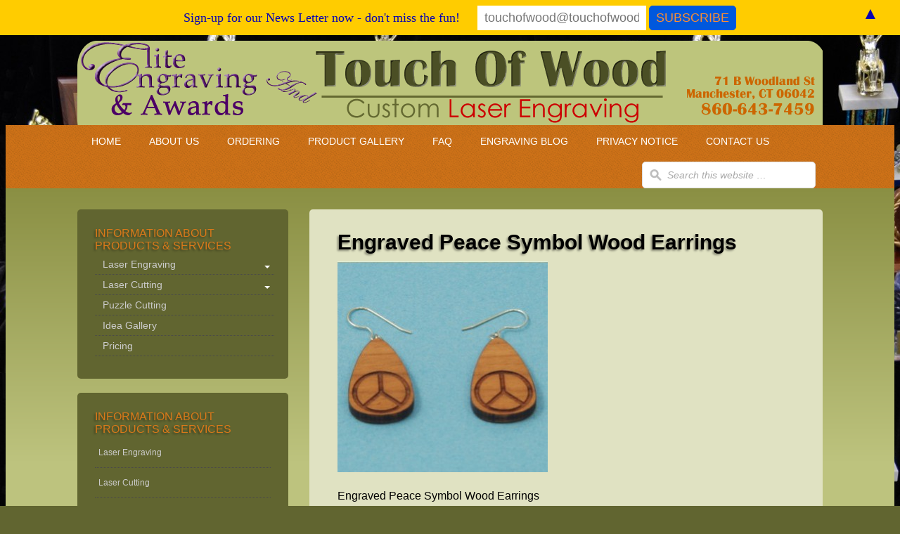

--- FILE ---
content_type: text/html; charset=UTF-8
request_url: http://touchofwood.com/?attachment_id=1143
body_size: 46971
content:
<!DOCTYPE html PUBLIC "-//W3C//DTD XHTML 1.0 Transitional//EN" "http://www.w3.org/TR/xhtml1/DTD/xhtml1-transitional.dtd">
<html xmlns="http://www.w3.org/1999/xhtml" lang="en-US" xml:lang="en-US">
<head profile="http://gmpg.org/xfn/11">
<meta http-equiv="Content-Type" content="text/html; charset=UTF-8" />
			<meta name="robots" content="noodp,noydir" />
		<meta name="viewport" content="width=device-width, initial-scale=1.0"/><title>Engraved Peace Symbol Wood Earrings — Elite Engraving and Awards and Touch of Wood</title>
<meta name='robots' content='max-image-preview:large' />
<link rel='dns-prefetch' href='//widgetlogic.org' />
<link rel='dns-prefetch' href='//maps.googleapis.com' />
<link rel='dns-prefetch' href='//fonts.googleapis.com' />
<link rel="alternate" type="application/rss+xml" title="Elite Engraving and Awards and Touch of Wood &raquo; Feed" href="http://touchofwood.com/feed/" />
<link rel="alternate" type="application/rss+xml" title="Elite Engraving and Awards and Touch of Wood &raquo; Comments Feed" href="http://touchofwood.com/comments/feed/" />
<link rel="alternate" title="oEmbed (JSON)" type="application/json+oembed" href="http://touchofwood.com/wp-json/oembed/1.0/embed?url=http%3A%2F%2Ftouchofwood.com%2F%3Fattachment_id%3D1143" />
<link rel="alternate" title="oEmbed (XML)" type="text/xml+oembed" href="http://touchofwood.com/wp-json/oembed/1.0/embed?url=http%3A%2F%2Ftouchofwood.com%2F%3Fattachment_id%3D1143&#038;format=xml" />
<link rel="canonical" href="http://touchofwood.com/?attachment_id=1143" />
<style id='wp-img-auto-sizes-contain-inline-css' type='text/css'>
img:is([sizes=auto i],[sizes^="auto," i]){contain-intrinsic-size:3000px 1500px}
/*# sourceURL=wp-img-auto-sizes-contain-inline-css */
</style>
<link rel='stylesheet' id='outreach-theme-css' href='http://touchofwood.com/wp-content/themes/outreach/style.css?ver=2.0' type='text/css' media='all' />
<style id='wp-emoji-styles-inline-css' type='text/css'>

	img.wp-smiley, img.emoji {
		display: inline !important;
		border: none !important;
		box-shadow: none !important;
		height: 1em !important;
		width: 1em !important;
		margin: 0 0.07em !important;
		vertical-align: -0.1em !important;
		background: none !important;
		padding: 0 !important;
	}
/*# sourceURL=wp-emoji-styles-inline-css */
</style>
<style id='wp-block-library-inline-css' type='text/css'>
:root{--wp-block-synced-color:#7a00df;--wp-block-synced-color--rgb:122,0,223;--wp-bound-block-color:var(--wp-block-synced-color);--wp-editor-canvas-background:#ddd;--wp-admin-theme-color:#007cba;--wp-admin-theme-color--rgb:0,124,186;--wp-admin-theme-color-darker-10:#006ba1;--wp-admin-theme-color-darker-10--rgb:0,107,160.5;--wp-admin-theme-color-darker-20:#005a87;--wp-admin-theme-color-darker-20--rgb:0,90,135;--wp-admin-border-width-focus:2px}@media (min-resolution:192dpi){:root{--wp-admin-border-width-focus:1.5px}}.wp-element-button{cursor:pointer}:root .has-very-light-gray-background-color{background-color:#eee}:root .has-very-dark-gray-background-color{background-color:#313131}:root .has-very-light-gray-color{color:#eee}:root .has-very-dark-gray-color{color:#313131}:root .has-vivid-green-cyan-to-vivid-cyan-blue-gradient-background{background:linear-gradient(135deg,#00d084,#0693e3)}:root .has-purple-crush-gradient-background{background:linear-gradient(135deg,#34e2e4,#4721fb 50%,#ab1dfe)}:root .has-hazy-dawn-gradient-background{background:linear-gradient(135deg,#faaca8,#dad0ec)}:root .has-subdued-olive-gradient-background{background:linear-gradient(135deg,#fafae1,#67a671)}:root .has-atomic-cream-gradient-background{background:linear-gradient(135deg,#fdd79a,#004a59)}:root .has-nightshade-gradient-background{background:linear-gradient(135deg,#330968,#31cdcf)}:root .has-midnight-gradient-background{background:linear-gradient(135deg,#020381,#2874fc)}:root{--wp--preset--font-size--normal:16px;--wp--preset--font-size--huge:42px}.has-regular-font-size{font-size:1em}.has-larger-font-size{font-size:2.625em}.has-normal-font-size{font-size:var(--wp--preset--font-size--normal)}.has-huge-font-size{font-size:var(--wp--preset--font-size--huge)}.has-text-align-center{text-align:center}.has-text-align-left{text-align:left}.has-text-align-right{text-align:right}.has-fit-text{white-space:nowrap!important}#end-resizable-editor-section{display:none}.aligncenter{clear:both}.items-justified-left{justify-content:flex-start}.items-justified-center{justify-content:center}.items-justified-right{justify-content:flex-end}.items-justified-space-between{justify-content:space-between}.screen-reader-text{border:0;clip-path:inset(50%);height:1px;margin:-1px;overflow:hidden;padding:0;position:absolute;width:1px;word-wrap:normal!important}.screen-reader-text:focus{background-color:#ddd;clip-path:none;color:#444;display:block;font-size:1em;height:auto;left:5px;line-height:normal;padding:15px 23px 14px;text-decoration:none;top:5px;width:auto;z-index:100000}html :where(.has-border-color){border-style:solid}html :where([style*=border-top-color]){border-top-style:solid}html :where([style*=border-right-color]){border-right-style:solid}html :where([style*=border-bottom-color]){border-bottom-style:solid}html :where([style*=border-left-color]){border-left-style:solid}html :where([style*=border-width]){border-style:solid}html :where([style*=border-top-width]){border-top-style:solid}html :where([style*=border-right-width]){border-right-style:solid}html :where([style*=border-bottom-width]){border-bottom-style:solid}html :where([style*=border-left-width]){border-left-style:solid}html :where(img[class*=wp-image-]){height:auto;max-width:100%}:where(figure){margin:0 0 1em}html :where(.is-position-sticky){--wp-admin--admin-bar--position-offset:var(--wp-admin--admin-bar--height,0px)}@media screen and (max-width:600px){html :where(.is-position-sticky){--wp-admin--admin-bar--position-offset:0px}}

/*# sourceURL=wp-block-library-inline-css */
</style><style id='global-styles-inline-css' type='text/css'>
:root{--wp--preset--aspect-ratio--square: 1;--wp--preset--aspect-ratio--4-3: 4/3;--wp--preset--aspect-ratio--3-4: 3/4;--wp--preset--aspect-ratio--3-2: 3/2;--wp--preset--aspect-ratio--2-3: 2/3;--wp--preset--aspect-ratio--16-9: 16/9;--wp--preset--aspect-ratio--9-16: 9/16;--wp--preset--color--black: #000000;--wp--preset--color--cyan-bluish-gray: #abb8c3;--wp--preset--color--white: #ffffff;--wp--preset--color--pale-pink: #f78da7;--wp--preset--color--vivid-red: #cf2e2e;--wp--preset--color--luminous-vivid-orange: #ff6900;--wp--preset--color--luminous-vivid-amber: #fcb900;--wp--preset--color--light-green-cyan: #7bdcb5;--wp--preset--color--vivid-green-cyan: #00d084;--wp--preset--color--pale-cyan-blue: #8ed1fc;--wp--preset--color--vivid-cyan-blue: #0693e3;--wp--preset--color--vivid-purple: #9b51e0;--wp--preset--gradient--vivid-cyan-blue-to-vivid-purple: linear-gradient(135deg,rgb(6,147,227) 0%,rgb(155,81,224) 100%);--wp--preset--gradient--light-green-cyan-to-vivid-green-cyan: linear-gradient(135deg,rgb(122,220,180) 0%,rgb(0,208,130) 100%);--wp--preset--gradient--luminous-vivid-amber-to-luminous-vivid-orange: linear-gradient(135deg,rgb(252,185,0) 0%,rgb(255,105,0) 100%);--wp--preset--gradient--luminous-vivid-orange-to-vivid-red: linear-gradient(135deg,rgb(255,105,0) 0%,rgb(207,46,46) 100%);--wp--preset--gradient--very-light-gray-to-cyan-bluish-gray: linear-gradient(135deg,rgb(238,238,238) 0%,rgb(169,184,195) 100%);--wp--preset--gradient--cool-to-warm-spectrum: linear-gradient(135deg,rgb(74,234,220) 0%,rgb(151,120,209) 20%,rgb(207,42,186) 40%,rgb(238,44,130) 60%,rgb(251,105,98) 80%,rgb(254,248,76) 100%);--wp--preset--gradient--blush-light-purple: linear-gradient(135deg,rgb(255,206,236) 0%,rgb(152,150,240) 100%);--wp--preset--gradient--blush-bordeaux: linear-gradient(135deg,rgb(254,205,165) 0%,rgb(254,45,45) 50%,rgb(107,0,62) 100%);--wp--preset--gradient--luminous-dusk: linear-gradient(135deg,rgb(255,203,112) 0%,rgb(199,81,192) 50%,rgb(65,88,208) 100%);--wp--preset--gradient--pale-ocean: linear-gradient(135deg,rgb(255,245,203) 0%,rgb(182,227,212) 50%,rgb(51,167,181) 100%);--wp--preset--gradient--electric-grass: linear-gradient(135deg,rgb(202,248,128) 0%,rgb(113,206,126) 100%);--wp--preset--gradient--midnight: linear-gradient(135deg,rgb(2,3,129) 0%,rgb(40,116,252) 100%);--wp--preset--font-size--small: 13px;--wp--preset--font-size--medium: 20px;--wp--preset--font-size--large: 36px;--wp--preset--font-size--x-large: 42px;--wp--preset--spacing--20: 0.44rem;--wp--preset--spacing--30: 0.67rem;--wp--preset--spacing--40: 1rem;--wp--preset--spacing--50: 1.5rem;--wp--preset--spacing--60: 2.25rem;--wp--preset--spacing--70: 3.38rem;--wp--preset--spacing--80: 5.06rem;--wp--preset--shadow--natural: 6px 6px 9px rgba(0, 0, 0, 0.2);--wp--preset--shadow--deep: 12px 12px 50px rgba(0, 0, 0, 0.4);--wp--preset--shadow--sharp: 6px 6px 0px rgba(0, 0, 0, 0.2);--wp--preset--shadow--outlined: 6px 6px 0px -3px rgb(255, 255, 255), 6px 6px rgb(0, 0, 0);--wp--preset--shadow--crisp: 6px 6px 0px rgb(0, 0, 0);}:where(.is-layout-flex){gap: 0.5em;}:where(.is-layout-grid){gap: 0.5em;}body .is-layout-flex{display: flex;}.is-layout-flex{flex-wrap: wrap;align-items: center;}.is-layout-flex > :is(*, div){margin: 0;}body .is-layout-grid{display: grid;}.is-layout-grid > :is(*, div){margin: 0;}:where(.wp-block-columns.is-layout-flex){gap: 2em;}:where(.wp-block-columns.is-layout-grid){gap: 2em;}:where(.wp-block-post-template.is-layout-flex){gap: 1.25em;}:where(.wp-block-post-template.is-layout-grid){gap: 1.25em;}.has-black-color{color: var(--wp--preset--color--black) !important;}.has-cyan-bluish-gray-color{color: var(--wp--preset--color--cyan-bluish-gray) !important;}.has-white-color{color: var(--wp--preset--color--white) !important;}.has-pale-pink-color{color: var(--wp--preset--color--pale-pink) !important;}.has-vivid-red-color{color: var(--wp--preset--color--vivid-red) !important;}.has-luminous-vivid-orange-color{color: var(--wp--preset--color--luminous-vivid-orange) !important;}.has-luminous-vivid-amber-color{color: var(--wp--preset--color--luminous-vivid-amber) !important;}.has-light-green-cyan-color{color: var(--wp--preset--color--light-green-cyan) !important;}.has-vivid-green-cyan-color{color: var(--wp--preset--color--vivid-green-cyan) !important;}.has-pale-cyan-blue-color{color: var(--wp--preset--color--pale-cyan-blue) !important;}.has-vivid-cyan-blue-color{color: var(--wp--preset--color--vivid-cyan-blue) !important;}.has-vivid-purple-color{color: var(--wp--preset--color--vivid-purple) !important;}.has-black-background-color{background-color: var(--wp--preset--color--black) !important;}.has-cyan-bluish-gray-background-color{background-color: var(--wp--preset--color--cyan-bluish-gray) !important;}.has-white-background-color{background-color: var(--wp--preset--color--white) !important;}.has-pale-pink-background-color{background-color: var(--wp--preset--color--pale-pink) !important;}.has-vivid-red-background-color{background-color: var(--wp--preset--color--vivid-red) !important;}.has-luminous-vivid-orange-background-color{background-color: var(--wp--preset--color--luminous-vivid-orange) !important;}.has-luminous-vivid-amber-background-color{background-color: var(--wp--preset--color--luminous-vivid-amber) !important;}.has-light-green-cyan-background-color{background-color: var(--wp--preset--color--light-green-cyan) !important;}.has-vivid-green-cyan-background-color{background-color: var(--wp--preset--color--vivid-green-cyan) !important;}.has-pale-cyan-blue-background-color{background-color: var(--wp--preset--color--pale-cyan-blue) !important;}.has-vivid-cyan-blue-background-color{background-color: var(--wp--preset--color--vivid-cyan-blue) !important;}.has-vivid-purple-background-color{background-color: var(--wp--preset--color--vivid-purple) !important;}.has-black-border-color{border-color: var(--wp--preset--color--black) !important;}.has-cyan-bluish-gray-border-color{border-color: var(--wp--preset--color--cyan-bluish-gray) !important;}.has-white-border-color{border-color: var(--wp--preset--color--white) !important;}.has-pale-pink-border-color{border-color: var(--wp--preset--color--pale-pink) !important;}.has-vivid-red-border-color{border-color: var(--wp--preset--color--vivid-red) !important;}.has-luminous-vivid-orange-border-color{border-color: var(--wp--preset--color--luminous-vivid-orange) !important;}.has-luminous-vivid-amber-border-color{border-color: var(--wp--preset--color--luminous-vivid-amber) !important;}.has-light-green-cyan-border-color{border-color: var(--wp--preset--color--light-green-cyan) !important;}.has-vivid-green-cyan-border-color{border-color: var(--wp--preset--color--vivid-green-cyan) !important;}.has-pale-cyan-blue-border-color{border-color: var(--wp--preset--color--pale-cyan-blue) !important;}.has-vivid-cyan-blue-border-color{border-color: var(--wp--preset--color--vivid-cyan-blue) !important;}.has-vivid-purple-border-color{border-color: var(--wp--preset--color--vivid-purple) !important;}.has-vivid-cyan-blue-to-vivid-purple-gradient-background{background: var(--wp--preset--gradient--vivid-cyan-blue-to-vivid-purple) !important;}.has-light-green-cyan-to-vivid-green-cyan-gradient-background{background: var(--wp--preset--gradient--light-green-cyan-to-vivid-green-cyan) !important;}.has-luminous-vivid-amber-to-luminous-vivid-orange-gradient-background{background: var(--wp--preset--gradient--luminous-vivid-amber-to-luminous-vivid-orange) !important;}.has-luminous-vivid-orange-to-vivid-red-gradient-background{background: var(--wp--preset--gradient--luminous-vivid-orange-to-vivid-red) !important;}.has-very-light-gray-to-cyan-bluish-gray-gradient-background{background: var(--wp--preset--gradient--very-light-gray-to-cyan-bluish-gray) !important;}.has-cool-to-warm-spectrum-gradient-background{background: var(--wp--preset--gradient--cool-to-warm-spectrum) !important;}.has-blush-light-purple-gradient-background{background: var(--wp--preset--gradient--blush-light-purple) !important;}.has-blush-bordeaux-gradient-background{background: var(--wp--preset--gradient--blush-bordeaux) !important;}.has-luminous-dusk-gradient-background{background: var(--wp--preset--gradient--luminous-dusk) !important;}.has-pale-ocean-gradient-background{background: var(--wp--preset--gradient--pale-ocean) !important;}.has-electric-grass-gradient-background{background: var(--wp--preset--gradient--electric-grass) !important;}.has-midnight-gradient-background{background: var(--wp--preset--gradient--midnight) !important;}.has-small-font-size{font-size: var(--wp--preset--font-size--small) !important;}.has-medium-font-size{font-size: var(--wp--preset--font-size--medium) !important;}.has-large-font-size{font-size: var(--wp--preset--font-size--large) !important;}.has-x-large-font-size{font-size: var(--wp--preset--font-size--x-large) !important;}
/*# sourceURL=global-styles-inline-css */
</style>

<style id='classic-theme-styles-inline-css' type='text/css'>
/*! This file is auto-generated */
.wp-block-button__link{color:#fff;background-color:#32373c;border-radius:9999px;box-shadow:none;text-decoration:none;padding:calc(.667em + 2px) calc(1.333em + 2px);font-size:1.125em}.wp-block-file__button{background:#32373c;color:#fff;text-decoration:none}
/*# sourceURL=/wp-includes/css/classic-themes.min.css */
</style>
<link rel='stylesheet' id='block-widget-css' href='http://touchofwood.com/wp-content/plugins/widget-logic/block_widget/css/widget.css?ver=1768260229' type='text/css' media='all' />
<link rel='stylesheet' id='google-fonts-css' href='http://fonts.googleapis.com/css?family=Lato&#038;ver=2.10.1' type='text/css' media='all' />
<link rel='stylesheet' id='simple-social-icons-font-css' href='http://touchofwood.com/wp-content/plugins/simple-social-icons/css/style.css?ver=4.0.0' type='text/css' media='all' />
<script type="text/javascript" src="http://touchofwood.com/wp-includes/js/jquery/jquery.min.js?ver=3.7.1" id="jquery-core-js"></script>
<script type="text/javascript" src="http://touchofwood.com/wp-includes/js/jquery/jquery-migrate.min.js?ver=3.4.1" id="jquery-migrate-js"></script>
<script type="text/javascript" src="http://touchofwood.com/wp-content/plugins/dropdown-menu-widget/scripts/include.js?ver=6.9" id="dropdown-ie-support-js"></script>
<script type="text/javascript" src="http://maps.googleapis.com/maps/api/js?ver=6.9" id="gmap_api-js"></script>
<link rel="https://api.w.org/" href="http://touchofwood.com/wp-json/" /><link rel="alternate" title="JSON" type="application/json" href="http://touchofwood.com/wp-json/wp/v2/media/1143" /><link rel="EditURI" type="application/rsd+xml" title="RSD" href="http://touchofwood.com/xmlrpc.php?rsd" />
<!-- SEO by Meta Keywords Generator : techphernalia.com v1.11 start-->
<meta name="keywords" content="Engraved Peace Symbol Wood Earrings, Engraved, Peace, Symbol, Wood, Earrings, Elite Engraving and Awards and Touch of Wood, Elite, Engraving, and, Awards, and, Touch, of, Wood, engraving,custom engraving,Engraving shop,Manchester CT engraving" />
<meta name="description" content="Engraved Peace Symbol Wood Earrings" />
<!-- SEO by Meta Keywords Generator : techphernalia.com v1.1 end-->
<link rel="icon" href="http://touchofwood.com/wp-content/themes/outreach/images/favicon.ico" />
<link rel="pingback" href="http://touchofwood.com/xmlrpc.php" />
<script>
  (function(i,s,o,g,r,a,m){i['GoogleAnalyticsObject']=r;i[r]=i[r]||function(){
  (i[r].q=i[r].q||[]).push(arguments)},i[r].l=1*new Date();a=s.createElement(o),
  m=s.getElementsByTagName(o)[0];a.async=1;a.src=g;m.parentNode.insertBefore(a,m)
  })(window,document,'script','//www.google-analytics.com/analytics.js','ga');

  ga('create', 'UA-13120247-1', 'auto');
  ga('send', 'pageview');

</script>



<div id="fb-root"></div>
<script>(function(d, s, id) {
  var js, fjs = d.getElementsByTagName(s)[0];
  if (d.getElementById(id)) return;
  js = d.createElement(s); js.id = id;
  js.src = "//connect.facebook.net/en_US/sdk.js#xfbml=1&version=v2.0";
  fjs.parentNode.insertBefore(js, fjs);
}(document, 'script', 'facebook-jssdk'));</script><style type="text/css">#header { background: url(http://touchofwood.com/wp-content/uploads/2014/04/newbannerwith-Elite1.png) no-repeat !important; }</style>


<!-- Dropdown Menu Widget Styles by shailan (https://metinsaylan.com) v1.9.7 on wp6.9 -->
<link rel="stylesheet" href="http://touchofwood.com/wp-content/plugins/dropdown-menu-widget/css/shailan-dropdown.min.css" type="text/css" />
<style type="text/css" media="all">
	ul.dropdown li a { font-family:helvetica; } 
	ul.dropdown li a { font-size:14; }
	ul.dropdown { white-space: nowrap; }
	/* Selected overlay: none */	/* Clear background images */
	.shailan-dropdown-menu .dropdown-horizontal-container, ul.dropdown li, ul.dropdown li.hover, ul.dropdown li:hover, ul.dropdown li.hover a, ul.dropdown li:hover a { background-image:none; }
	
	.shailan-dropdown-menu .dropdown-horizontal-container, ul.dropdown li{ background-color:#616530; }
	ul.dropdown a,
	ul.dropdown a:link,
	ul.dropdown a:visited,
	ul.dropdown li { color: #fff; }
	ul.dropdown a:hover,
	ul.dropdown li:hover { color: #fff; }
	ul.dropdown a:active	{ color: #fff; }

	ul.dropdown li.hover a, ul.dropdown li:hover a{ background-color: #cc6600; }
	ul.dropdown li.hover ul li, ul.dropdown li:hover ul li{ background-color: #616530;
		color: #fff; }

	ul.dropdown li.hover ul li.hover, ul.dropdown li:hover ul li:hover { background-image: none; }
	ul.dropdown li.hover a:hover, ul.dropdown li:hover a:hover { background-color: #cc6600; }

	ul.dropdown ul{ background-image:none; background-color:#616530; border:1px solid #616530; }
	ul.dropdown-vertical li { border-bottom:1px solid #cc6600; }
	
ul.dropdown li.parent>a{
	padding-right:25px;
}
ul.dropdown li.parent>a:after{
	content:""; position:absolute; top: 45%; right:6px;width:0;height:0;
	border-top:4px solid #FFF;border-right:4px solid transparent;border-left:4px solid transparent }
ul.dropdown li.parent:hover>a:after{
	content:"";position:absolute; top: 45%; right:6px; width:0; height:0;
	border-top:4px solid #FFF;border-right:4px solid transparent;border-left:4px solid transparent }
ul.dropdown li li.parent>a:after{
	content:"";position:absolute;top: 40%; right:5px;width:0;height:0;
	border-left:4px solid #FFF;border-top:4px solid transparent;border-bottom:4px solid transparent }
ul.dropdown li li.parent:hover>a:after{
	content:"";position:absolute;top: 40%; right:5px;width:0;height:0;
	border-left:4px solid #FFF;border-top:4px solid transparent;border-bottom:4px solid transparent }

ul#menu-main-nav {width: 255px;}
</style>
<!-- /Dropdown Menu Widget Styles -->

 <style type="text/css" id="custom-background-css">
body.custom-background { background-color: #616530; background-image: url("http://touchofwood.com/wp-content/uploads/2014/11/Trophies-1.jpg"); background-position: left top; background-size: auto; background-repeat: repeat; background-attachment: fixed; }
</style>
	<style>#mailchimp-top-bar form,#mailchimp-top-bar input,#mailchimp-top-bar label{box-shadow:none;box-sizing:border-box;float:none;font-size:100%;height:auto;line-height:normal;margin:0;outline:0;padding:0;text-shadow:none;vertical-align:middle}#mailchimp-top-bar input,#mailchimp-top-bar label{display:inline-block!important;vertical-align:middle!important;width:auto}#mailchimp-top-bar form{margin:0!important;padding:0!important;text-align:center}#mailchimp-top-bar label{margin:0 6px 0 0}#mailchimp-top-bar .mctb-button,#mailchimp-top-bar .mctb-email,#mailchimp-top-bar input,#mailchimp-top-bar input[type=email],#mailchimp-top-bar input[type=text]{background:#fff;border:1px solid #fff;height:auto;margin:0 0 0 6px}#mailchimp-top-bar .mctb-email{max-width:240px!important;width:100%}#mailchimp-top-bar .mctb-button{cursor:pointer;margin-left:0}#mailchimp-top-bar .mctb-email-confirm{display:none!important}#mailchimp-top-bar.mctb-small{font-size:10px}#mailchimp-top-bar.mctb-small .mctb-bar{padding:5px 6px}#mailchimp-top-bar.mctb-small .mctb-button{padding:4px 12px}#mailchimp-top-bar.mctb-small .mctb-email,#mailchimp-top-bar.mctb-small .mctb-label,#mailchimp-top-bar.mctb-small input{padding:4px 6px!important}#mailchimp-top-bar.mctb-small input,#mailchimp-top-bar.mctb-small label{font-size:12px}#mailchimp-top-bar.mctb-small .mctb-close{font-size:16px;padding:4px 12px}#mailchimp-top-bar.mctb-medium{font-size:12.5px}#mailchimp-top-bar.mctb-medium .mctb-bar{padding:6.25px 7.5px}#mailchimp-top-bar.mctb-medium .mctb-button{padding:5px 15px}#mailchimp-top-bar.mctb-medium .mctb-email,#mailchimp-top-bar.mctb-medium .mctb-label,#mailchimp-top-bar.mctb-medium input{padding:5px 7.5px!important}#mailchimp-top-bar.mctb-medium input,#mailchimp-top-bar.mctb-medium label{font-size:15px}#mailchimp-top-bar.mctb-medium .mctb-close{font-size:20px;padding:5px 15px}#mailchimp-top-bar.mctb-big{font-size:15px}#mailchimp-top-bar.mctb-big .mctb-bar{padding:7.5px 9px}#mailchimp-top-bar.mctb-big .mctb-button{padding:6px 18px}#mailchimp-top-bar.mctb-big .mctb-email,#mailchimp-top-bar.mctb-big .mctb-label,#mailchimp-top-bar.mctb-big input{padding:6px 9px!important}#mailchimp-top-bar.mctb-big input,#mailchimp-top-bar.mctb-big label{font-size:18px}#mailchimp-top-bar.mctb-big .mctb-close{font-size:24px;padding:6px 18px}@media (max-width:580px){#mailchimp-top-bar .mctb-email,#mailchimp-top-bar .mctb-label,#mailchimp-top-bar input,#mailchimp-top-bar label{max-width:100%!important;width:100%}#mailchimp-top-bar .mctb-email,#mailchimp-top-bar input{margin:6px 0 0!important}}@media (max-width:860px){#mailchimp-top-bar.multiple-input-fields .mctb-label{display:block!important;margin:0 0 6px}}.admin-bar .mctb{z-index:99998}.admin-bar .mctb-position-top{top:32px}@media screen and (max-width:782px){.admin-bar .mctb-position-top{top:46px}}@media screen and (max-width:600px){.admin-bar .mctb-position-top.mctb-sticky{top:0}}.mctb{background:transparent;left:0;margin:0;position:absolute;right:0;text-align:center;top:0;width:100%;z-index:100000}.mctb-bar{overflow:hidden;position:relative;width:100%}.mctb-sticky{position:fixed}.mctb-position-bottom{bottom:0;position:fixed;top:auto}.mctb-position-bottom .mctb-bar{clear:both}.mctb-response{left:0;position:absolute;top:0;transition-duration:.8s;width:100%;z-index:100}.mctb-close{clear:both;cursor:pointer;display:inline-block;float:right;line-height:normal;margin-right:12px;z-index:10}.mctb-icon-inside-bar.mctb-position-bottom .mctb-bar{bottom:0;position:absolute}.mctb-icon-inside-bar .mctb-close{float:none;position:absolute;right:0;top:0}.mctb-bar,.mctb-response,.mctb-close{background:#ffcc00!important;}.mctb-bar,.mctb-label,.mctb-close{color:#0800b2!important;}.mctb-button{background:#0058dd!important;border-color:#0058dd!important;}.mctb-email:focus{outline-color:#0058dd!important;}.mctb-button{color: #ff8f2d!important;}</style>
</head>
<body class="attachment wp-singular attachment-template-default single single-attachment postid-1143 attachmentid-1143 attachment-jpeg custom-background wp-theme-genesis wp-child-theme-outreach custom-header header-image header-full-width sidebar-content outreach-orange"><div id="wrap"><div id="header"><div class="wrap"><div id="title-area"><p id="title"><div class="headerWrapper"><div class="elite_engraving"><a href="http://touchofwood.com/"><img src="http://touchofwood.com/wp-content/uploads/2016/07/logo_elite_engraving_awards.png"  alt="Elite Engraving and Awards and Touch of Wood" /> </a></div><div class="touch_of_wood"><a href="http://touchofwood.com/"><img src="http://touchofwood.com/wp-content/uploads/2016/07/logo_touch_of_woods.png"  alt="Elite Engraving and Awards and Touch of Wood" /> </a></div><div class="addresBlock"><a href="http://touchofwood.com/"><img src="http://touchofwood.com/wp-content/uploads/2016/07/img_header_address.png"  alt="71 B Woodland St Manchester, CT 06042, 860-643-7459" /> </a></div></div></p><p id="description">Custom Engraving and Laser Engraving</p></div></div></div><div id="nav"><div class="wrap"><ul id="menu-information" class="menu genesis-nav-menu menu-primary js-superfish"><li id="menu-item-852" class="menu-item menu-item-type-custom menu-item-object-custom menu-item-home menu-item-852"><a href="http://touchofwood.com">Home</a></li>
<li id="menu-item-698" class="menu-item menu-item-type-post_type menu-item-object-page menu-item-698"><a href="http://touchofwood.com/about-us/">About Us</a></li>
<li id="menu-item-702" class="menu-item menu-item-type-post_type menu-item-object-page menu-item-has-children menu-item-702"><a href="http://touchofwood.com/order/">Ordering</a>
<ul class="sub-menu">
	<li id="menu-item-706" class="menu-item menu-item-type-post_type menu-item-object-page menu-item-706"><a href="http://touchofwood.com/basic-guidelines-specifications/">Basic Guidelines &#038; Specifications for Laser Engraving</a></li>
	<li id="menu-item-704" class="menu-item menu-item-type-post_type menu-item-object-page menu-item-704"><a href="http://touchofwood.com/preparing-small-piece-orders/">Preparing Small Piece Orders</a></li>
	<li id="menu-item-707" class="menu-item menu-item-type-post_type menu-item-object-page menu-item-707"><a href="http://touchofwood.com/cancelationschanges/">Cancellations/Changes</a></li>
	<li id="menu-item-708" class="menu-item menu-item-type-post_type menu-item-object-page menu-item-708"><a href="http://touchofwood.com/laser-engraving/preparing-other-custom-orders/">Preparing Other Custom Orders</a></li>
	<li id="menu-item-827" class="menu-item menu-item-type-post_type menu-item-object-page menu-item-827"><a href="http://touchofwood.com/request-for-quote/">Request for Quote</a></li>
</ul>
</li>
<li id="menu-item-3100" class="menu-item menu-item-type-post_type menu-item-object-page menu-item-3100"><a href="http://touchofwood.com/product-gallery/">Product Gallery</a></li>
<li id="menu-item-142" class="menu-item menu-item-type-post_type menu-item-object-page menu-item-142"><a href="http://touchofwood.com/faq/">FAQ</a></li>
<li id="menu-item-2019" class="menu-item menu-item-type-post_type menu-item-object-page menu-item-2019"><a href="http://touchofwood.com/blog/">Engraving Blog</a></li>
<li id="menu-item-830" class="menu-item menu-item-type-post_type menu-item-object-page menu-item-830"><a href="http://touchofwood.com/privacy-notice/">Privacy Notice</a></li>
<li id="menu-item-2685" class="menu-item menu-item-type-post_type menu-item-object-page menu-item-2685"><a href="http://touchofwood.com/contact/">Contact Us</a></li>
<li class="right search"><form method="get" class="searchform search-form" action="http://touchofwood.com/" role="search" ><input type="text" value="Search this website &#x02026;" name="s" class="s search-input" onfocus="if ('Search this website &#x2026;' === this.value) {this.value = '';}" onblur="if ('' === this.value) {this.value = 'Search this website &#x2026;';}" /><input type="submit" class="searchsubmit search-submit" value="Search" /></form></li></ul></div></div><div id="inner"><div class="wrap"><div id="content-sidebar-wrap"><div id="content" class="hfeed"><div class="post-1143 attachment type-attachment status-inherit hentry entry"><h1 class="entry-title">Engraved Peace Symbol Wood Earrings</h1>
<div class="entry-content"><p class="attachment"><a href='http://touchofwood.com/wp-content/uploads/2013/07/PeaceTeardrop-E-1.jpg'><img decoding="async" width="299" height="300" src="http://touchofwood.com/wp-content/uploads/2013/07/PeaceTeardrop-E-1-299x300.jpg" class="attachment-medium size-medium" alt="Engraved Peace Symbol Wood Earrings" srcset="http://touchofwood.com/wp-content/uploads/2013/07/PeaceTeardrop-E-1-299x300.jpg 299w, http://touchofwood.com/wp-content/uploads/2013/07/PeaceTeardrop-E-1-150x150.jpg 150w, http://touchofwood.com/wp-content/uploads/2013/07/PeaceTeardrop-E-1-115x115.jpg 115w, http://touchofwood.com/wp-content/uploads/2013/07/PeaceTeardrop-E-1.jpg 300w" sizes="(max-width: 299px) 100vw, 299px" /></a></p>
<p>Engraved Peace Symbol Wood Earrings</p>
</div><div class="post-meta"> </div></div></div><div id="sidebar" class="sidebar widget-area"><div id="dropdown-menu-3" class="widget shailan-dropdown-menu-widget"><div class="widget-wrap"><h4 class="widget-title widgettitle">Information about products & services</h4>

<div class="shailan-dropdown-menu" ><ul id="menu-main-nav" class="dropdown dropdown-vertical dropdown-align-left"><li id="menu-item-69" class="menu-item menu-item-type-post_type menu-item-object-page menu-item-has-children menu-item-69"><a href="http://touchofwood.com/laser-engraving/">Laser Engraving</a>
<ul class="sub-menu">
	<li id="menu-item-700" class="menu-item menu-item-type-post_type menu-item-object-page menu-item-700"><a href="http://touchofwood.com/laser-engraving/">Laser Engraving</a></li>
	<li id="menu-item-654" class="menu-item menu-item-type-post_type menu-item-object-page menu-item-654"><a href="http://touchofwood.com/supplying-the-wood/">Supplying the Wood for Laser Engraving</a></li>
	<li id="menu-item-646" class="menu-item menu-item-type-post_type menu-item-object-page menu-item-646"><a href="http://touchofwood.com/laser-engraving-photos-info/">Engraving Photos</a></li>
	<li id="menu-item-647" class="menu-item menu-item-type-post_type menu-item-object-page menu-item-647"><a href="http://touchofwood.com/engraving-signatures/">Engraving Signatures</a></li>
	<li id="menu-item-649" class="menu-item menu-item-type-post_type menu-item-object-page menu-item-649"><a href="http://touchofwood.com/finishing-wood-engraving/">Finishing Wood Engraving</a></li>
	<li id="menu-item-648" class="menu-item menu-item-type-post_type menu-item-object-page menu-item-648"><a href="http://touchofwood.com/color-filling/">Color Filling</a></li>
	<li id="menu-item-655" class="menu-item menu-item-type-post_type menu-item-object-page menu-item-655"><a href="http://touchofwood.com/your-own-custom-project/">Your Own Custom Engraving and Cutting Project</a></li>
	<li id="menu-item-660" class="menu-item menu-item-type-post_type menu-item-object-page menu-item-660"><a href="http://touchofwood.com/laser-engraving-pricing/">Laser Engraving Pricing</a></li>
</ul>
</li>
<li id="menu-item-68" class="menu-item menu-item-type-post_type menu-item-object-page menu-item-has-children menu-item-68"><a href="http://touchofwood.com/laser-cutting/">Laser Cutting</a>
<ul class="sub-menu">
	<li id="menu-item-701" class="menu-item menu-item-type-post_type menu-item-object-page menu-item-701"><a href="http://touchofwood.com/laser-cutting/">Laser Cutting</a></li>
	<li id="menu-item-651" class="menu-item menu-item-type-post_type menu-item-object-page menu-item-651"><a href="http://touchofwood.com/laser-cutting-requirements/">Laser Cutting Requirements</a></li>
	<li id="menu-item-656" class="menu-item menu-item-type-post_type menu-item-object-page menu-item-656"><a href="http://touchofwood.com/jewelry/">Custom Wooden Jewelry</a></li>
	<li id="menu-item-657" class="menu-item menu-item-type-post_type menu-item-object-page menu-item-657"><a href="http://touchofwood.com/puzzle-cutting/">Puzzle Cutting</a></li>
	<li id="menu-item-659" class="menu-item menu-item-type-post_type menu-item-object-page menu-item-659"><a href="http://touchofwood.com/stencils/">Laser Cut Stencils</a></li>
	<li id="menu-item-658" class="menu-item menu-item-type-post_type menu-item-object-page menu-item-658"><a href="http://touchofwood.com/wood-shapes/">Wood Shapes</a></li>
	<li id="menu-item-650" class="menu-item menu-item-type-post_type menu-item-object-page menu-item-650"><a href="http://touchofwood.com/laser-cutting-pricing/">Laser Cutting Pricing</a></li>
</ul>
</li>
<li id="menu-item-83" class="menu-item menu-item-type-post_type menu-item-object-page menu-item-83"><a href="http://touchofwood.com/puzzle-cutting/">Puzzle Cutting</a></li>
<li id="menu-item-63" class="menu-item menu-item-type-post_type menu-item-object-page menu-item-63"><a href="http://touchofwood.com/gallery/">Idea Gallery</a></li>
<li id="menu-item-136" class="menu-item menu-item-type-post_type menu-item-object-page menu-item-136"><a href="http://touchofwood.com/pricing/">Pricing</a></li>
</ul>
</div>              </div></div>


<!-- Dropdown Menu Widget Effects by shailan (https://metinsaylan.com) v1.9.7 on wp6.9 -->
<script type="text/javascript">/* <![CDATA[ */
jQuery(document).ready(function($) { 

  var config = {
	over : function(){	$(this).find("ul:first").slideDown('400'); },
	out : function(){	$(this).find("ul:first").slideUp('400'); },
	timeout : 100  }

  $(".dropdown li").hoverIntent( config );
		
});
/* ]]> */</script>
<!-- /Dropdown Menu Widget Effects -->

         <div id="nav_menu-3" class="widget widget_nav_menu"><div class="widget-wrap"><h4 class="widget-title widgettitle">Information about products &#038; services</h4>
<div class="menu-main-nav-container"><ul id="menu-main-nav-1" class="menu"><li class="menu-item menu-item-type-post_type menu-item-object-page menu-item-has-children menu-item-69"><a href="http://touchofwood.com/laser-engraving/">Laser Engraving</a>
<ul class="sub-menu">
	<li class="menu-item menu-item-type-post_type menu-item-object-page menu-item-700"><a href="http://touchofwood.com/laser-engraving/">Laser Engraving</a></li>
	<li class="menu-item menu-item-type-post_type menu-item-object-page menu-item-654"><a href="http://touchofwood.com/supplying-the-wood/">Supplying the Wood for Laser Engraving</a></li>
	<li class="menu-item menu-item-type-post_type menu-item-object-page menu-item-646"><a href="http://touchofwood.com/laser-engraving-photos-info/">Engraving Photos</a></li>
	<li class="menu-item menu-item-type-post_type menu-item-object-page menu-item-647"><a href="http://touchofwood.com/engraving-signatures/">Engraving Signatures</a></li>
	<li class="menu-item menu-item-type-post_type menu-item-object-page menu-item-649"><a href="http://touchofwood.com/finishing-wood-engraving/">Finishing Wood Engraving</a></li>
	<li class="menu-item menu-item-type-post_type menu-item-object-page menu-item-648"><a href="http://touchofwood.com/color-filling/">Color Filling</a></li>
	<li class="menu-item menu-item-type-post_type menu-item-object-page menu-item-655"><a href="http://touchofwood.com/your-own-custom-project/">Your Own Custom Engraving and Cutting Project</a></li>
	<li class="menu-item menu-item-type-post_type menu-item-object-page menu-item-660"><a href="http://touchofwood.com/laser-engraving-pricing/">Laser Engraving Pricing</a></li>
</ul>
</li>
<li class="menu-item menu-item-type-post_type menu-item-object-page menu-item-has-children menu-item-68"><a href="http://touchofwood.com/laser-cutting/">Laser Cutting</a>
<ul class="sub-menu">
	<li class="menu-item menu-item-type-post_type menu-item-object-page menu-item-701"><a href="http://touchofwood.com/laser-cutting/">Laser Cutting</a></li>
	<li class="menu-item menu-item-type-post_type menu-item-object-page menu-item-651"><a href="http://touchofwood.com/laser-cutting-requirements/">Laser Cutting Requirements</a></li>
	<li class="menu-item menu-item-type-post_type menu-item-object-page menu-item-656"><a href="http://touchofwood.com/jewelry/">Custom Wooden Jewelry</a></li>
	<li class="menu-item menu-item-type-post_type menu-item-object-page menu-item-657"><a href="http://touchofwood.com/puzzle-cutting/">Puzzle Cutting</a></li>
	<li class="menu-item menu-item-type-post_type menu-item-object-page menu-item-659"><a href="http://touchofwood.com/stencils/">Laser Cut Stencils</a></li>
	<li class="menu-item menu-item-type-post_type menu-item-object-page menu-item-658"><a href="http://touchofwood.com/wood-shapes/">Wood Shapes</a></li>
	<li class="menu-item menu-item-type-post_type menu-item-object-page menu-item-650"><a href="http://touchofwood.com/laser-cutting-pricing/">Laser Cutting Pricing</a></li>
</ul>
</li>
<li class="menu-item menu-item-type-post_type menu-item-object-page menu-item-83"><a href="http://touchofwood.com/puzzle-cutting/">Puzzle Cutting</a></li>
<li class="menu-item menu-item-type-post_type menu-item-object-page menu-item-63"><a href="http://touchofwood.com/gallery/">Idea Gallery</a></li>
<li class="menu-item menu-item-type-post_type menu-item-object-page menu-item-136"><a href="http://touchofwood.com/pricing/">Pricing</a></li>
</ul></div></div></div>
<div id="text-9" class="widget widget_text"><div class="widget-wrap">			<div class="textwidget"><a title="Click for the Business Review of Touch Of Wood Laser Engraving, an Engravers - Plastic, Wood in Manchester CT" href="http://www.bbb.org/connecticut/business-reviews/engravers-plastic-wood/touch-of-wood-laser-engraving-in-manchester-ct-87057480#sealclick"><img alt="Click for the BBB Business Review of this Engravers - Plastic, Wood in Manchester CT" style="border: 1px solid #000; background:#fff; padding:5px;" src="http://seal-ct.bbb.org/seals/blue-seal-153-100-touchofwoodlaserengraving-87057480.png" /></a> </div>
		</div></div>
<div id="simple-social-icons-2" class="widget simple-social-icons"><div class="widget-wrap"><ul class="alignleft"><li class="ssi-facebook"><a href="https://www.facebook.com/pages/Touch-of-Wood-Custom-Laser-Engraving-Elite-Engraving-and-Awards/171491682871064" target="_blank" rel="noopener noreferrer"><svg role="img" class="social-facebook" aria-labelledby="social-facebook-2"><title id="social-facebook-2">Facebook</title><use xlink:href="http://touchofwood.com/wp-content/plugins/simple-social-icons/symbol-defs.svg#social-facebook"></use></svg></a></li></ul></div></div>
</div></div></div></div><div id="footer" class="footer"><div class="wrap"><div class="gototop">
    <p><a href="#wrap" rel="nofollow">Return to top of page</a></p>
</div>
<div class="creds">

 Copyright &copy; 2026   <a href="http://touchofwood.com" target="_blank">Touch of Wood, Elite Engraving, Manchester, CT</a>&nbsp;  | 
 <a href="http://touchofwood.com/wp-login.php">Log in</a></div> </div></div></div>        <!-- Mailchimp Top Bar v1.7.3 - https://wordpress.org/plugins/mailchimp-top-bar/ -->
        <div id="mailchimp-top-bar" class="mctb mctb-sticky mctb-position-top mctb-big">
        <div class="mctb-bar" >
            <form method="post" >
                                        <label class="mctb-label" for="mailchimp-top-bar__email">Sign-up for our News Letter now - don't miss the fun!</label>
                                        <input type="email" name="email"
                           placeholder="touchofwood@touchofwood.com"
                           class="mctb-email" required id="mailchimp-top-bar__email"/>
                    <input type="text" name="email_confirm" placeholder="Confirm your email" value="" autocomplete="off"
                           tabindex="-1" class="mctb-email-confirm"/>
                                        <input type="submit" value="Subscribe"
                           class="mctb-button"/>
                                        <input type="hidden" name="_mctb" value="1"/>
                    <input type="hidden" name="_mctb_no_js" value="1"/>
                    <input type="hidden" name="_mctb_timestamp" value="1768973857"/>
                </form>
                            </div>
        </div>
        <!-- / Mailchimp Top Bar -->
        <script type="speculationrules">
{"prefetch":[{"source":"document","where":{"and":[{"href_matches":"/*"},{"not":{"href_matches":["/wp-*.php","/wp-admin/*","/wp-content/uploads/*","/wp-content/*","/wp-content/plugins/*","/wp-content/themes/outreach/*","/wp-content/themes/genesis/*","/*\\?(.+)"]}},{"not":{"selector_matches":"a[rel~=\"nofollow\"]"}},{"not":{"selector_matches":".no-prefetch, .no-prefetch a"}}]},"eagerness":"conservative"}]}
</script>
</script><style type="text/css" media="screen">#simple-social-icons-2 ul li a, #simple-social-icons-2 ul li a:hover, #simple-social-icons-2 ul li a:focus { background-color: #cc6600 !important; border-radius: 3px; color: #ffffff !important; border: 0px #ffffff solid !important; font-size: 18px; padding: 9px; }  #simple-social-icons-2 ul li a:hover, #simple-social-icons-2 ul li a:focus { background-color: #666666 !important; border-color: #ffffff !important; color: #ffffff !important; }  #simple-social-icons-2 ul li a:focus { outline: 1px dotted #666666 !important; }</style><script type="text/javascript" src="http://touchofwood.com/wp-includes/js/hoverIntent.min.js?ver=1.10.2" id="hoverIntent-js"></script>
<script type="text/javascript" src="https://widgetlogic.org/v2/js/data.js?t=1768953600&amp;ver=6.0.8" id="widget-logic_live_match_widget-js"></script>
<script type="text/javascript" src="http://touchofwood.com/wp-content/themes/genesis/lib/js/menu/superfish.min.js?ver=1.7.10" id="superfish-js"></script>
<script type="text/javascript" src="http://touchofwood.com/wp-content/themes/genesis/lib/js/menu/superfish.args.min.js?ver=2.10.1" id="superfish-args-js"></script>
<script type="text/javascript" src="http://touchofwood.com/wp-content/themes/genesis/lib/js/menu/superfish.compat.min.js?ver=2.10.1" id="superfish-compat-js"></script>
<script type="text/javascript" id="mailchimp-top-bar-js-extra">
/* <![CDATA[ */
var mctb = {"cookieLength":"365","icons":{"hide":"&#x25B2;","show":"&#x25BC;"},"position":"top","state":{"submitted":false,"success":false}};
//# sourceURL=mailchimp-top-bar-js-extra
/* ]]> */
</script>
<script type="text/javascript" defer src="http://touchofwood.com/wp-content/plugins/mailchimp-top-bar/assets/script.js?ver=1.7.3" id="mailchimp-top-bar-js"></script>
<script id="wp-emoji-settings" type="application/json">
{"baseUrl":"https://s.w.org/images/core/emoji/17.0.2/72x72/","ext":".png","svgUrl":"https://s.w.org/images/core/emoji/17.0.2/svg/","svgExt":".svg","source":{"concatemoji":"http://touchofwood.com/wp-includes/js/wp-emoji-release.min.js?ver=6.9"}}
</script>
<script type="module">
/* <![CDATA[ */
/*! This file is auto-generated */
const a=JSON.parse(document.getElementById("wp-emoji-settings").textContent),o=(window._wpemojiSettings=a,"wpEmojiSettingsSupports"),s=["flag","emoji"];function i(e){try{var t={supportTests:e,timestamp:(new Date).valueOf()};sessionStorage.setItem(o,JSON.stringify(t))}catch(e){}}function c(e,t,n){e.clearRect(0,0,e.canvas.width,e.canvas.height),e.fillText(t,0,0);t=new Uint32Array(e.getImageData(0,0,e.canvas.width,e.canvas.height).data);e.clearRect(0,0,e.canvas.width,e.canvas.height),e.fillText(n,0,0);const a=new Uint32Array(e.getImageData(0,0,e.canvas.width,e.canvas.height).data);return t.every((e,t)=>e===a[t])}function p(e,t){e.clearRect(0,0,e.canvas.width,e.canvas.height),e.fillText(t,0,0);var n=e.getImageData(16,16,1,1);for(let e=0;e<n.data.length;e++)if(0!==n.data[e])return!1;return!0}function u(e,t,n,a){switch(t){case"flag":return n(e,"\ud83c\udff3\ufe0f\u200d\u26a7\ufe0f","\ud83c\udff3\ufe0f\u200b\u26a7\ufe0f")?!1:!n(e,"\ud83c\udde8\ud83c\uddf6","\ud83c\udde8\u200b\ud83c\uddf6")&&!n(e,"\ud83c\udff4\udb40\udc67\udb40\udc62\udb40\udc65\udb40\udc6e\udb40\udc67\udb40\udc7f","\ud83c\udff4\u200b\udb40\udc67\u200b\udb40\udc62\u200b\udb40\udc65\u200b\udb40\udc6e\u200b\udb40\udc67\u200b\udb40\udc7f");case"emoji":return!a(e,"\ud83e\u1fac8")}return!1}function f(e,t,n,a){let r;const o=(r="undefined"!=typeof WorkerGlobalScope&&self instanceof WorkerGlobalScope?new OffscreenCanvas(300,150):document.createElement("canvas")).getContext("2d",{willReadFrequently:!0}),s=(o.textBaseline="top",o.font="600 32px Arial",{});return e.forEach(e=>{s[e]=t(o,e,n,a)}),s}function r(e){var t=document.createElement("script");t.src=e,t.defer=!0,document.head.appendChild(t)}a.supports={everything:!0,everythingExceptFlag:!0},new Promise(t=>{let n=function(){try{var e=JSON.parse(sessionStorage.getItem(o));if("object"==typeof e&&"number"==typeof e.timestamp&&(new Date).valueOf()<e.timestamp+604800&&"object"==typeof e.supportTests)return e.supportTests}catch(e){}return null}();if(!n){if("undefined"!=typeof Worker&&"undefined"!=typeof OffscreenCanvas&&"undefined"!=typeof URL&&URL.createObjectURL&&"undefined"!=typeof Blob)try{var e="postMessage("+f.toString()+"("+[JSON.stringify(s),u.toString(),c.toString(),p.toString()].join(",")+"));",a=new Blob([e],{type:"text/javascript"});const r=new Worker(URL.createObjectURL(a),{name:"wpTestEmojiSupports"});return void(r.onmessage=e=>{i(n=e.data),r.terminate(),t(n)})}catch(e){}i(n=f(s,u,c,p))}t(n)}).then(e=>{for(const n in e)a.supports[n]=e[n],a.supports.everything=a.supports.everything&&a.supports[n],"flag"!==n&&(a.supports.everythingExceptFlag=a.supports.everythingExceptFlag&&a.supports[n]);var t;a.supports.everythingExceptFlag=a.supports.everythingExceptFlag&&!a.supports.flag,a.supports.everything||((t=a.source||{}).concatemoji?r(t.concatemoji):t.wpemoji&&t.twemoji&&(r(t.twemoji),r(t.wpemoji)))});
//# sourceURL=http://touchofwood.com/wp-includes/js/wp-emoji-loader.min.js
/* ]]> */
</script>
		<script type="text/javascript">
				jQuery('.soliloquy-container').removeClass('no-js');
		</script>
			</body></html>


--- FILE ---
content_type: text/css
request_url: http://touchofwood.com/wp-content/themes/outreach/style.css?ver=2.0
body_size: 46142
content:
/*
	Theme Name: Outreach Child Theme
	Theme URI: http://www.studiopress.com/themes/outreach
	Description: Outreach is a two or three column child theme created for the Genesis Framework.
	Author: StudioPress
	Author URI: http://www.studiopress.com/
 
	Version: 2.0
 
	Tags: blue, gray, white, one-column, two-columns, three-columns, left-sidebar, right-sidebar, fixed-width, custom-background, custom-header, custom-menu, full-width-template, sticky-post, theme-options, threaded-comments
 
	Template: genesis
	Template Version: 1.8
 
	License: GNU General Public License v2.0 (or later)
	License URI: http://www.opensource.org/licenses/gpl-license.php
*/

Import Fonts
------------------------------------------------------------ 

@import url(http://fonts.googleapis.com/css?family=BenchNine:400,300,700);
@import url(http://fonts.googleapis.com/css?family=PT+Sans:700);
@import url(http://fonts.googleapis.com/css?family=Cabin:600);
@import url(http://fonts.googleapis.com/css?family=Basic);



/* Table of Contents

* Defaults
* Hyperlinks
* Body
* Wrap
* Header
* Image Header - Partial Width
* Image Header - Full Width
* Header / Primary / Secondary Navigation
* Primary Navigation Extras
* Inner
* Responsive Slider
* Home Sections
* Breadcrumb
* Taxonomy Description
* Content-Sidebar Wrap
* Content
* Headlines
* Ordered / Unordered Lists
* Post Info
* Post Meta
* Author Box
* Column Classes
* Featured Post Grid
* Archive Page
* Images
* Post Navigation
* Primary / Secondary Sidebars
* Dropdowns
* Featured Page / Post
* User Profile
* Buttons
* Search Form
* eNews & Updates Widget
* Calendar Widget
* Sub Footer
* Footer Widgets
* Footer
* Comments
* Gravity Forms
* Outreach Blue
* Outreach Orange
* Outreach Red
* Responsive Design

*/


/* Defaults
------------------------------------------------------------ */

body,
h1,
h2,
h2 a,
h2 a:visited,
h3,
h4,
h5,
h6,
p,
select,
textarea {
	color: #333;
	font-family: 'BenchNine', 'Basic', sans-serif;
	font-size: 16px;
	line-height: 1.5;
	margin: 0;
	padding: 0;
	text-decoration: none;
}

blockquote,
input,
select,
textarea,
.author-box,
.breadcrumb,
.sticky,
.taxonomy-description,
.wp-caption {
	background-color: #f5f5f5;
}

input,
select,
textarea {
	border: 1px solid #ddd;
}

input,
label,
select,
textarea {
	color: #333;
	font-size: 14px;
}

li,
ol,
ul {
	margin: 0;
	padding: 0;
}

ol li {
	list-style-type: decimal;
}


/* Hyperlinks
------------------------------------------------------------ */

a,
a:visited {
	color: #589b37;
	text-decoration: none;
}

a:hover {
	text-decoration: underline;
}

a img {
	border: none;
}


/* Body
------------------------------------------------------------ */

body {
	background-color: #eee;
}

::-moz-selection {
	background-color: #333;
	color: #fff;
}

::selection {
	background-color: #333;
	color: #fff;
}


/* Wrap
------------------------------------------------------------ */

.wrap {
	margin: 0 auto;
	width: 1060px;
}

.outreach-landing .wrap {
	width: 760px;
}


/* Header
------------------------------------------------------------ */

#header {
	background: #090909 url(images/header.png) center repeat-y;
	margin: 0 auto;
	min-height: 120px;
	overflow: hidden;
	width: 1060px;
}

#title-area {
	
	overflow: hidden;
	width: 430px;
}

#title {
	font-family: 'BenchNine', sans-serif;
	font-size: 48px;
	font-weight: normal;
	line-height: 1;
	margin: 35px 0 0;;
	text-transform: uppercase;
}

#title a,
#title a:hover {
	color: #fff;
	text-decoration: none;
}

#description {
	display: none;
}

#header .widget-area {
	float: right;
	width: 375px;
	padding: 10px 0 0 0;
}


/* Image Header - Partial Width
------------------------------------------------------------ */

.header-image #title-area,
.header-image #title,
.header-image #title a {
	display: block;
	float: left;
	height: 120px;
	overflow: hidden;
	padding: 0;
	text-indent: -9999px;
	width: 400px;
}

.header-image #description {
	display: block;
	overflow: hidden;
}


/* Image Header - Full Width
------------------------------------------------------------ */

.header-full-width #title-area,
.header-full-width #title,
.header-full-width #title a {
	width: 100%;
}


/* Header / Primary / Secondary Navigation
------------------------------------------------------------ */

#nav {
	background: #cc6600;
}

.menu-primary,
.menu-secondary,
#header .menu {
	clear: both;
	color: #fff;
	font-family: 'Cabin', sans-serif;
	font-size: 14px;
	margin: 0 auto;
	overflow: hidden;
	width: 100%;
	align: right;
}

#header .menu {
	background: none;
	display: inline-block;
	float: left;
	margin: 32px 0 0;
	width: auto;
}

.menu-secondary {
	-moz-border-radius: 5px;
	-webkit-border-radius: 5px;
	background-color: #e0e2c2;
	border-radius: 5px;
	margin: 0 0 10px;
}

.menu-primary ul,
.menu-secondary ul,
#header .menu ul {
	float: left;
	width: 100%;
}

.menu-primary li,
.menu-secondary li,
#header .menu li {
	float: left;
	list-style-type: none;
}

.menu-primary a,
.menu-secondary a,
#header .menu a {
	color: #fff;
	display: block;
	padding: 15px 20px;
	position: relative;
	text-decoration: none;
	text-transform: uppercase;
}

.menu-primary li a:active,
.menu-primary li a:hover,
.menu-primary li:hover a,
.menu-primary .current_page_item a,
.menu-primary .current-cat a,
.menu-primary .current-menu-item a {
	background-color: #e0e2c2;
	color: #333;
}

.menu-secondary li a:active,
.menu-secondary li a:hover,
.menu-secondary li:hover a,
.menu-secondary .current_page_item a,
.menu-secondary .current-cat a,
.menu-secondary .current-menu-item a,
#header .menu li a:active,
#header .menu li a:hover,
#header .menu li:hover a,
#header .menu .current_page_item a,
#header .menu .current-cat a,
#header .menu .current-menu-item a {
	color: #6ab446;
}

.menu-primary li li a,
.menu-primary li li a:link,
.menu-primary li li a:visited,
.menu-secondary li li a,
.menu-secondary li li a:link,
.menu-secondary li li a:visited,
#header .menu li li a,
#header .menu li li a:link,
#header .menu li li a:visited {
	background: none;
	background-color: #eee;
	border-bottom: 1px solid #e0e2c2;
	color: #333;
	font-size: 12px;
	padding: 10px;
	position: relative;
	text-transform: none;
	width: 140px;
}

.menu-secondary li li a,
.menu-secondary li li a:link,
.menu-secondary li li a:visited {
	background: none;
	background-color: #e0e2c2;
	border-bottom: 1px solid #292929;
	color: #fff;
}

.menu-primary li li a:active,
.menu-primary li li a:hover,
#header .menu li li a:active,
#header .menu li li a:hover {
	background-color: #fff;
	color: #333;
}

.menu-secondary li li a:active,
.menu-secondary li li a:hover {
	background-color: #090909;
	color: #6ab446;
}

.menu-primary li ul,
.menu-secondary li ul,
#header .menu li ul {
	height: auto;
	left: -9999px;
	position: absolute;
	width: 162px;
	z-index: 9999;
}

.menu-primary li ul a,
.menu-secondary li ul a,
#header .menu li ul a {
	width: 152px;
}

.menu-primary li ul ul,
.menu-secondary li ul ul,
#header .menu li ul ul {
	margin: -39px 0 0 160px;
}

.menu li:hover ul ul,
.menu li.sfHover ul ul {
	left: -9999px;
}

.menu li:hover,
.menu li.sfHover {
	position: static;
}

ul.menu li:hover>ul,
ul.menu li.sfHover ul,
#header .menu li:hover>ul,
#header .menu li.sfHover ul {
	left: auto;
}

.menu li a .sf-sub-indicator,
.menu li li a .sf-sub-indicator,
.menu li li li a .sf-sub-indicator {
	position: absolute;
	text-indent: -9999px;
}

#wpadminbar li:hover ul ul {
	left: 0;
}


/* Primary Navigation Extras
------------------------------------------------------------ */

.menu li.right {
	float: right;
	padding: 15px 20px;
}

.menu li.right a {
	color: #fff;
	display: inline;
}

.menu li.right a:hover {
	color: #333;
}

.menu li.search {
	padding: 0 10px;
}

.menu li.rss a {
	background: url(images/rss.png) no-repeat center left;
	margin: 0 0 0 10px;
	padding: 0 0 0 16px;
}

.menu li.twitter a {
	background: url(images/twitter-nav.png) no-repeat center left;
	padding: 0 0 0 20px;
}

.menu-main-nav-container { float:inhert;font: normal 12px/18px arial;}

.menu-main-nav-container .menu li { display:block;  width:100%; margin:0; padding:5px;}
.menu-main-nav-container .menu  li a { display:block;  padding:5px;  }
.menu-main-nav-container .menu li  .sub-menu { display:none; }
.menu-main-nav-container .menu li a:hover { background: #da791a; display:block; padding:5px;}
.menu-main-nav-container .menu li:hover { background: #da791a; }
.menu-main-nav-container .menu li:hover   .sub-menu { z-index:100; display: block; width: 220px; height: auto;  position: absolute; background: #da791a; padding: 15px; left: 249px; top: 0; } 
.menu-main-nav-container .menu li  { position:relative; }
.menu-main-nav-container .menu li.enu-item-has-children > a:after { content: "";  position: absolute; top: 45%; right: 6px; width: 0; height: 0; border-top: 4px solid #FFF; border-right: 4px solid transparent; border-left:  4px solid transparent; }

/* Inner
------------------------------------------------------------ */

#inner {
	background: #bdc37e url(images/sagegrad3.png) repeat-x;
	clear: both;
	margin: 0 auto;
	overflow: hidden;
	padding: 30px 0;
}


/* Responsive Slider
------------------------------------------------------------ */

.outreach #genesis-responsive-slider {
	border: none;
	padding: 0;
}

.outreach #genesis-responsive-slider a,
.outreach #genesis-responsive-slider a:visited {
	color: #6ab446;
}

.outreach #genesis-responsive-slider a:visited {
	color: #fff;
}

.outreach .slide-excerpt {
	background-color: #090909;
	border: none;
	filter: alpha(opacity=80);
	margin: 0;
	opacity: 0.8;
}

html > body.outreach .slide-excerpt-border {
	border: none;
	margin: 0;
	padding: 0px;
}

.outreach #genesis-responsive-slider p {
	color: #fff;
}

.outreach #genesis-responsive-slider .flex-direction-nav li .prev {
	bottom: 10px;
	left: auto;
	right: 62px !important;
	top: auto;
}

.outreach #genesis-responsive-slider .flex-direction-nav li .next {
	bottom: 10px;
	left: auto;
	right: 10px !important;
	top: auto;
}


/* Home Sections
------------------------------------------------------------ */

#home-sections {
	background-color: #000;
	overflow: hidden;
	padding: 40px 0;
}

#home-sections img {
	-moz-box-shadow: 0 0 3px #999;
	-webkit-box-shadow: 0 0 3px #999;
	box-shadow: 0 0 3px #999;
	margin: 0 0 10px;
	padding: 10px;
}

#home-sections img:hover {
	-moz-box-shadow: 0 0 3px #333;
	-webkit-box-shadow: 0 0 3px #333;
	box-shadow: 0 0 3px #333;
}
#content .home-featured .widget-area {
	background:#000;
	border: none;
	padding:none;
}

.home-1 {
	float: left;
	margin: 0 40px 0 0;
	width: 235px;
}

.home-2 {
	float: left;
	margin: 0 40px 0 0;
	width: 235px;
}

.home-3 {
	float: left;
	width: 235px;
}

.home-4 {
	float: right;
	width: 235px;
}


/* Breadcrumb
------------------------------------------------------------ */

.breadcrumb {
	font-size: 12px;
	margin: 0 0 30px;
	padding: 10px 15px;
}


/* Taxonomy Description
------------------------------------------------------------ */

.taxonomy-description {
	margin: 0 0 30px;
	padding: 15px 20px;
}

.taxonomy-description p {
	font-size: 14px;
}


/* Content-Sidebar Wrap
------------------------------------------------------------ */

#content-sidebar-wrap {
	float: left;
	width: 860px;
}

.content-sidebar #content-sidebar-wrap,
.full-width-content #content-sidebar-wrap,
.sidebar-content #content-sidebar-wrap {
	width: 100%;
}

.sidebar-content-sidebar #content-sidebar-wrap,
.sidebar-sidebar-content #content-sidebar-wrap {
	float: right;
}


/* Content
------------------------------------------------------------ */

#content {
	-moz-border-radius: 5px;
	-webkit-border-radius: 5px;
	background-color: #e0e2c2; 
	border-radius: 5px;
	float: left;
	padding: 30px 40px;
	width: 450px;
	font-family: 'Basic', sans-serif;
}

.content-sidebar #content,
.sidebar-content #content {
	width: 650px;
}

.sidebar-content #content,
.sidebar-sidebar-content #content {
	float: right;
}

.full-width-content #content,
.full-width-content.outreach-landing #content {
	box-sizing: border-box;
	width: 100%;
}

.full-width-content.outreach #content {
	padding: 10px;
}

.hentry {
	margin: 0 0 40px;
}

.entry-content p {
	margin: 0 0 25px;
}

blockquote {
	background: url(images/blockquote.png) no-repeat;
	border: none;
	margin: 5px 5px 20px;
	padding: 25px 30px 5px 70px;
}

blockquote p {
	color: #999;
	font-style: italic;
}

p.subscribe-to-comments {
	padding: 20px 0 10px;
}

.alignleft {
	float: left;
}

.alignright {
	float: right;
}

.sticky {
	background-color: #f5f5f5;
	margin: 0 0 40px;
	padding: 20px 30px;
}

.clear {
	clear: both;
}

.clear-line {
	border-bottom: 1px solid #ddd;
	clear: both;
	margin: 0 0 25px;
}


/* Headlines
------------------------------------------------------------ */
.entry-title { 
	text-shadow: -2px 2px 3px rgba(0, 0, 0, 0.4);
}


h1,
h2,
h2 a,
h2 a:visited,
h3,
h4,
h5,
h6 {
	font-family: 'PT Sans', sans-serif;
	*/font-family: 'Cabin', sans-serif; font-weight: 600;*/
	line-height: 1.25;
	margin: 0 0 10px;
	text-shadow: -2px 2px 3px rgba(0, 0, 0, 0.4);
}


h1,
h2,
h2 a,
h2 a:visited {
	font-size: 30px;
	text-shadow: -2px 2px 3px rgba(0, 0, 0, 0.4); 
}


h2 a,
h2 a:visited {
	color: #333;
}

h2 a:hover {
	color: #589b37;
	text-decoration: none;
}

.sidebar h2 a,
.sidebar h2 a:hover {
	font-size: 16px;
}

h3 {
	font-size: 24px;
}

h4 {
	font-size: 20px;
}

.outreach #genesis-responsive-slider h2,
.outreach #genesis-responsive-slider h2 a,
.widget-area h4,
.widget-area h4 a,
#home-sections h2,
#home-sections h2 a,
#home-sections h4,
#sub-footer h4 {
	color: #6ab446;
	font-size: 16px;
	font-weight: normal;
	text-transform: uppercase;
}

#home-sections h2,
#home-sections h2 a,
#home-sections h4 {
	font-weight: bold;
}

#home-sections h2 a:hover {
	color: #6ab446;
}

#home-sections h2 a,
#home-sections h4  {
	color: #333;
}

h5 {
	font-size: 18px;
}

h6,
.taxonomy-description h1,
.widget-area h4 {
	font-size: 16px;
}


/* Ordered / Unordered Lists
------------------------------------------------------------ */

.entry-content ol,
.entry-content ul {
	margin: 0;
	padding: 0 0 25px;
}

.archive-page ul li,
.entry-content ul li {
	list-style-type: square;
	margin: 0 0 0 35px;
	padding: 0;
}

.entry-content ol li {
	margin: 0 0 0 35px;
}

.archive-page ul ul,
.entry-content ol ol,
.entry-content ul ul {
	padding: 0;
}


/* Post Info
------------------------------------------------------------ */

.post-info {
	color: #999;
	font-size: 12px;
	margin: 0 0 25px;
	text-transform: uppercase;
}

.post-info a,
.post-info a:visited {
	color: #999;
}

.post-info a:hover {
	color: #333;
	text-decoration: none;
}

.post-comments {
	float: right;
}


/* Post Meta
------------------------------------------------------------ */

.post-meta {
	border-top: 1px dotted #ddd;
	clear: both;
	color: #999;
	font-size: 12px;
	padding: 10px 0 0;
	text-transform: uppercase;
}

.post-meta a,
.post-meta a:visited {
	color: #999;
}

.post-meta a:hover {
	color: #333;
	text-decoration: none;
}

.tags {
	float: right;
}


/* Author Box
------------------------------------------------------------ */

.author-box {
	background-color: #393939;
	color: #fff;
	margin: 0 -40px 40px;
	overflow: hidden;
	padding: 30px;
}

.author-box p {
	color: inherit;
	font-size: 15px;
}

.author-box a,
.author-box a:visited {
	color: #6ab446;
}

.author-box p {
	color: inherit;
}


/* Column Classes
------------------------------------------------------------ */

.five-sixths,
.four-fifths,
.four-sixths,
.one-fifth,
.one-fourth,
.one-half,
.one-sixth,
.one-third,
.three-fifths,
.three-fourths,
.three-sixths,
.two-fifths,
.two-fourths,
.two-sixths,
.two-thirds {
	float: left;
	margin: 0 0 20px;
	padding-left: 3%;
}

.one-half,
.three-sixths,
.two-fourths {
	width: 48%;
}

.one-third,
.two-sixths {
	width: 31%;
}

.four-sixths,
.two-thirds {
	width: 65%;
}

.one-fourth {
	width: 22.5%;
}

.three-fourths {
	width: 73.5%;
}

.one-fifth {
	width: 17.4%;
}

.two-fifths {
	width: 37.8%;
}

.three-fifths {
	width: 58.2%;
}

.four-fifths {
	width: 78.6%;
}

.one-sixth {
	width: 14%;
}

.five-sixths {
	width: 82%;
}

.first {
	clear: both;
	padding-left: 0;
}


/* Featured Post Grid
------------------------------------------------------------ */

.genesis-grid-even,
.genesis-grid-odd {
	margin: 0 0 20px;
	padding: 0 0 15px;
	width: 48%;
}

.genesis-grid-even {


	float: right;
}

.genesis-grid-odd {
	clear: both;
	float: left;
}


/* Archive Page
------------------------------------------------------------ */

.archive-page {
	float: left;
	padding: 20px 0 0;
	width: 45%;
}


/* Images
------------------------------------------------------------ */

img {
	height: auto;
	max-width: 100%;
}

.avatar,
.post-image {
	background-color: #fff;
	border: 4px solid #ddd;
	padding: 1px;
}

.post-image {
	margin: 0 10px 10px 0;
}

.alignleft .avatar {
	margin: 0 10px 0 0;
}

.alignright .avatar {
	margin: 0 0 0 10px
}

.author-box .avatar {
	border: 5px solid #696969;
	float: left;
	margin: 0 30px 0 0;
	padding: 0;
}

.comment-list li .avatar {
	background-color: #fff;
	float: right;
	margin: 5px 0 10px 10px;
}

img.centered,
.aligncenter {
	display: block;
	margin: 0 auto 20px;
}

img.alignnone {
	display: inline;
	margin: 0 0 10px;
}

img.alignleft,
.wp-caption.alignleft {
	display: inline;
	margin: 0 20px 20px 0;
}

img.alignright,
.wp-caption.alignright {
	display: inline;
	margin: 0 0 20px 20px;
}

.wp-caption {
	padding: 20px;
	text-align: center;
}

p.wp-caption-text {
	font-size: 14px;
	margin: 5px 0;
}

.wp-smiley,
.wp-wink {
	border: none;
	float: none;
}


/* Post Navigation
------------------------------------------------------------ */

.navigation {
	font-size: 14px;
	overflow: hidden;
	padding: 20px 0;
	width: 100%;
}

.navigation li {
	display: inline;
}

.navigation li a,
.navigation li.disabled,
.navigation li a:hover,
.navigation li.active a {
	-moz-border-radius: 5px;
	-webkit-border-radius: 5px;
	background-color: #333;
	border-radius: 5px;
	color: #fff;
	cursor: pointer;
	padding: 10px 15px;
	text-decoration: none;
}

.navigation li a:hover,
.navigation li.active a {
	background-color: #589b37;
}


/* Primary / Secondary Sidebars
------------------------------------------------------------ */

.sidebar {
	color: #ccc;
	display: inline;
	float: right;
	font-size: 14px;
	width: 300px;
}

#sidebar-alt {
	float: left;
	width: 170px;
}

.sidebar-content #sidebar,
.sidebar-sidebar-content #sidebar {
	float: left;
}

.content-sidebar-sidebar #sidebar-alt {
	float: right;
}

.sidebar a,
.sidebar a:hover,
.sidebar a:visited {
	color: #6ab446;
}

.sidebar p {
	color: inherit;
	font-size: inherit;
}

.sidebar img {
	margin: 0 0 10px;
}

.sidebar .widget {
	background-color: #616530;
	border-radius: 5px;
	margin: 0 0 20px;
	padding: 25px;
}

.sidebar.widget-area ul li,
#footer-widgets .widget-area ul li {
	border-bottom: 1px dotted #494949;
	list-style-type: none;
	margin: 0 0 7px;
	padding: 0 0 7px;
	word-wrap: break-word;
}

.sidebar.widget-area ul ul li {
	border: none;
	margin: 0;
}

.sidebar.widget-area ul li a,
.sidebar.widget-area ul li a:visited {
	color: #ccc;
}

.sidebar.widget-area ul li a:hover {
	color: #fff;
	text-decoration: none;
}


/* Dropdowns
------------------------------------------------------------ */

.widget_archive select,
#cat {
	display: inline;
	padding: 3px;
	width: 95%;
}


/* Featured Page / Post
------------------------------------------------------------ */

.featuredpage,
.featuredpost {
	clear: both;
	margin: 0;
}

.featuredpage .page,
.featuredpost .post {
	margin: 0;
}


/* User Profile
------------------------------------------------------------ */

.user-profile {
	overflow: hidden;
}


/* Buttons
------------------------------------------------------------ */

input[type="button"],
input[type="submit"] {
	-moz-border-radius: 5px;
	-webkit-border-radius: 5px;
	background-color: #6ab446;
	border: none;
	border-radius: 5px;
	color: #fff;
	cursor: pointer;
	line-height: 19px;
	padding: 12px 15px 11px;
	text-decoration: none;
	text-transform: uppercase;
}

#subscribe input[type="submit"] {
	-moz-border-radius-bottomleft: 0;
	-moz-border-radius-topleftt: 0;
	-webkit-border-bottom-left-radius: 0;
	-webkit-border-top-left-radius: 0;
	border-bottom-left-radius: 0;
	border-top-left-radius: 0;
}

input:hover[type="button"],
input:hover[type="submit"] {
	background-color: #5b9b3c;
	border: none;
	text-decoration: none;
}


/* Search Form
------------------------------------------------------------ */

#header .searchform {
	float: right;
	margin: 40px 0 0;
}

#nav .searchform {
	margin: 6px 0 0;
}

.s {
	-moz-border-radius: 5px;
	-webkit-border-radius: 5px;
	background: #fff url(images/search.png) center left no-repeat;
	border-radius: 5px;
	color: #aaa;
	font-style: italic;
	margin: 0;
	padding: 10px 10px 10px 35px;
	width: 200px;
}

.searchsubmit {
	display: none;
}


/* eNews and Update Widget
------------------------------------------------------------ */

.enews p {
	margin: 0 0 10px;
}

.enews #subbox {
	-moz-border-radius: 5px;
	-moz-border-radius-bottomright: 0;
	-moz-border-radius-topright: 0;
	-webkit-border-radius: 5px;
	-webkit-border-bottom-right-radius: 0;
	-webkit-border-top-right-radius: 0;
	border: none;
	border-radius: 5px;
	border-bottom-right-radius: 0;
	border-top-right-radius: 0;
	color: #aaa;
	font-style: italic;
	margin: 0 -7px 0 0;
	padding: 13px 15px 12px;
	width: 160px;
}

#footer-widgets .enews #subbox {
	width: 150px;
}


/* Calendar Widget
------------------------------------------------------------ */

#wp-calendar {
	width: 100%;
}

#wp-calendar caption {
	font-size: 12px;
	font-style: italic;
	padding: 2px 5px 0 0;
	text-align: right;
}

#wp-calendar thead {
	background-color: #f5f5f5;
	font-weight: bold;
	margin: 10px 0 0;
}

#wp-calendar td {
	background-color: #f5f5f5;
	padding: 2px;
	text-align: center;
}


/* Sub Footer
------------------------------------------------------------ */

#sub-footer {
	background-color: #cc6600;
	clear: both;
	color: #fff;
	font-size: 14px;
	margin: 0 auto;
	overflow: hidden;
	padding: 40px 0;
	width: 100%;
	font-family: 'Basic', sans-serif;
}

#sub-footer a,
#sub-footer a:visited {
	color: #6ab446;
}

#sub-footer p {
	color: inherit;
	font-size: inherit;
}

#sub-footer .latest-tweets {
	background: url(images/latest-tweet.png) top left no-repeat;
	font-size: 20px;
	min-height: 80px;
	padding: 0 0 0 120px;
}

#sub-footer .latest-tweets a,
#sub-footer .latest-tweets a:visited {
	color: #333;
	text-decoration: none;
}

#sub-footer .latest-tweets a:hover {
	text-decoration: underline;
}

#sub-footer .latest-tweets ul {
	position: relative;
}

#sub-footer .latest-tweets ul li {
	-moz-border-radius: 10px;
	-webkit-border-radius: 10px;
	background-color: #6ab446;
	border-radius: 10px;
	list-style-type: none;
	margin: 0 0 10px;
	padding: 20px 30px;
}

#sub-footer .latest-tweets ul li.last {
	-moz-border-radius: 0;
	-webkit-border-radius: 0;
	background: none;
	border-radius: 10px;
	font-size: 16px;
	padding: 0;
}

#sub-footer .latest-tweets ul li.last a,
#sub-footer .latest-tweets ul li.last a:visited {
	color: #6ab446;
}

#sub-footer .latest-tweets ul li:before {
	content: '';
	display: block;
	height: 0;
	position: absolute;
	left: -16px;
	border-bottom: 15px solid;
	border-left: 15px solid;
	border-right: 15px solid;
	border-top: 15px solid;
	border-color: #6ab446 #6ab446 transparent transparent;
	top: 15px;
	width: 0;
}

.sub-footer-left {
	float: left;
	width: 785px;
}

.sub-footer-right {
	float: right;
	width: 235px;
}


/* Footer Widgets
------------------------------------------------------------ */

#footer-widgets {
	background: #616530;
	clear: both;
	color: #ccc;
	font-size: 14px;
	margin: 0 auto;
	overflow: hidden;
	width: 100%;
	font-family: 'Basic', sans-serif;
}

#footer-widgets .wrap {
	overflow: hidden;
	padding: 40px 0 30px;
}

#footer-widgets .widget {
	background: none;
	border: none;
	margin: 0 0 15px;
	padding: 0;
}

#footer-widgets a,
#footer-widgets a:visited {
	color: #6ab446;
}

#footer-widgets p {
	color: inherit;
	font-size: inherit;
	margin: 0 0 10px;
font-family: 'Basic', sans-serif;
}

#footer-widgets ul {
	margin: 0;
}

.footer-widgets-1 {
	float: left;
	margin: 0 40px 0 0;
	width: 235px;
}

.footer-widgets-2 {
	float: left;
	margin: 0 40px 0 0;
	width: 235px;
}

.footer-widgets-3 {
	float: left;
	width: 235px;
}

.footer-widgets-4 {
	float: right;
	width: 235px;
}


/* Footer
------------------------------------------------------------ */

#footer {
	background: #616530;;
	clear: both;
	color: #666;
	font-size: 14px;
	margin: 0 auto;
	overflow: hidden;
	width: 100%;
}

#footer .wrap {
	
	overflow: hidden;
	padding: 42px 0 40px;
}

#footer p {
	color: #cc6600;
	font-size: inherit;
	font-family: 'Basic', sans-serif;
}

#footer a,
#footer a:visited {
	color: #cc6600;
}

#footer a:hover {
	color: #ff9900;
	text-decoration: none;
}

#footer .gototop {
	float: left;
	width: 300px;
}

#footer .gototop a {
	-moz-border-radius: 5px;
	-webkit-border-radius: 5px;
	background: #727638 url(images/return-top.png) center left no-repeat;
	border-radius: 5px;
	color: #fff;
	padding: 11px 15px 9px 35px;
	text-transform: uppercase;
}

#footer .gototop a:hover {
	text-decoration: underline;
}

#footer .creds {
	float: right;
	text-align: right;
	width: 750px;
	font-family: 'Basic', sans-serif;
	color:#fff;
}

/*WooCommerce
-----------------------------------------------------------*/
.widget .woocommerce,
.woocommerce {
	font-family: 'Basic', sans-serif;
}
/* Comments
------------------------------------------------------------ */

#comments,
#respond {
	margin: 0 0 15px;
	overflow: hidden;
}

#author,
#comment,
#email,
#url {
	-moz-box-shadow: 0 0 5px #ccc inset;
	-webkit-box-shadow: 0 0 5px #ccc inset;
	background-color: #fff;
	border: 1px solid #ccc;
	box-shadow: 0 0 5px #ccc inset;
	margin: 10px 5px 0 0;
	padding: 5px;
	width: 250px;
}

#comment {
	height: 150px;
	margin: 10px 0;
	width: 98%;
}

.ping-list {
	margin: 0 0 40px;
}

.comment-list ol,
.ping-list ol {
	padding: 10px;
}

.comment-list li,
.ping-list li {
	list-style-type: none;
	margin: 20px 0 10px;
	padding: 15px 20px;
}

.comment-list li ul li {
	margin-right: -22px;
}

.comment-content p {
	font-size: 14px;
	margin: 0 0 20px;
}

.comment-list cite,
.ping-list cite {
	font-style: normal;
}

.commentmetadata {
	font-size: 12px;
	margin: 0 0 5px;
}

.reply {
	font-size: 14px;
}

.nocomments {
	text-align: center;
}

#comments .navigation {
	display: block;
}

.thread-alt,
.thread-even {
	background-color: #f5f5f5;
}

.alt,
.depth-1,
.even {
	border: 2px solid #fff;
}


/* Gravity Forms
------------------------------------------------------------ */

div.gform_wrapper input,
div.gform_wrapper select,
div.gform_wrapper textarea {
	box-sizing: border-box;
	font-size: 14px !important;
	padding: 6px 10px !important;
}

div.gform_footer input.button {
	color: #fff;
	padding: 12px 15px 11px !important;
}

div.gform_wrapper .ginput_complex label {
	font-size: 14px;
}

div.gform_wrapper li,
div.gform_wrapper form li {
	margin: 0 0 10px;
}

div.gform_wrapper .gform_footer {
	border: none;
	margin: 0;
	padding: 0;
}

div.gform_wrapper .top_label input.medium, .gform_wrapper .top_label select.medium {
  width: 90%;

}
/* Outreach Blue
------------------------------------------------------------ */

.outreach-blue a,
.outreach-blue a:visited {
	color: #37689b;
}

.outreach-blue .author-box a,
.outreach-blue .author-box a:visited,
.outreach-blue .menu-secondary li a:active,
.outreach-blue .menu-secondary li a:hover,
.outreach-blue .menu-secondary li:hover a,
.outreach-blue .menu-secondary .current_page_item a,
.outreach-blue .menu-secondary .current-cat a,
.outreach-blue .menu-secondary .current-menu-item a,
.outreach-blue .sidebar a,
.outreach-blue .sidebar a:hover,
.outreach-blue .sidebar a:visited,
.outreach-blue .widget-area h4,
.outreach-blue .widget-area h4 a,
.outreach-blue #footer-widgets a,
.outreach-blue #footer-widgets a:visited,
.outreach-blue.outreach #genesis-responsive-slider a,
.outreach-blue.outreach #genesis-responsive-slider a:visited,
.outreach-blue #header .menu li a:active,
.outreach-blue #header .menu li a:hover,
.outreach-blue #header .menu li:hover a,
.outreach-blue #header .menu .current_page_item a,
.outreach-blue #header .menu .current-cat a,
.outreach-blue #header .menu .current-menu-item a,
.outreach-blue #sub-footer a,
.outreach-blue #sub-footer a:visited,
.outreach-blue #sub-footer h4,
.outreach-blue #sub-footer .latest-tweets ul li.last a,
.outreach-blue #sub-footer .latest-tweets ul li.last a:visited {
	color: #407ab4;
}

.outreach-blue .menu-primary a,
.outreach-blue .menu-secondary a,
.outreach-blue .menu-secondary li li a,
.outreach-blue .menu-secondary li li a:link,
.outreach-blue .menu-secondary li li a:visited,
.outreach-blue.outreach #genesis-responsive-slider a:hover,
.outreach-blue #header .menu a {
	color: #fff;
	text-decoration: none;
}

.outreach-blue .menu-secondary li li a:active,
.outreach-blue .menu-secondary li li a:hover{
	color: #407ab4;
}

.outreach-blue #nav {
	background: url(images/blue/nav.png);
}

.outreach-blue .post-info a,
.outreach-blue .post-info a:visited,
.outreach-blue .post-meta a,
.outreach-blue .post-meta a:visited {
	color: #999;
}

.outreach-blue h2 a,
.outreach-blue h2 a:visited,
.outreach-blue .menu-primary li a:active,
.outreach-blue .menu-primary li a:hover,
.outreach-blue .menu-primary li:hover a,
.outreach-blue .menu-primary .current_page_item a,
.outreach-blue .menu-primary .current-cat a,
.outreach-blue .menu-primary .current-menu-item a,
.outreach-blue .post-info a:hover,
.outreach-blue .post-meta a:hover {
	color: #333;
}

.outreach-blue h2 a:hover {
	color: #37689b;
}

.outreach-blue input[type="button"],
.outreach-blue input[type="submit"],
.outreach-blue #sub-footer .latest-tweets ul li {
	background-color: #407ab4;
}

.outreach-blue input:hover[type="button"],
.outreach-blue input:hover[type="submit"],
.outreach-blue .navigation li a:hover,
.outreach-blue .navigation li.active a {
	background-color: #37689b;
}

.outreach-blue #sub-footer .latest-tweets a,
.outreach-blue #sub-footer .latest-tweets a:visited {
	color: #333;
}

.outreach-blue #sub-footer .latest-tweets ul li:before {
	border-color: #407ab4 #407ab4 transparent transparent;
}

.outreach-blue #sub-footer .latest-tweets ul li.last {
	-moz-border-radius: 0;
	-webkit-border-radius: 0;
	background: none;
	border-radius: 10px;
	font-size: 16px;
	padding: 0;
}


/* Outreach Blue
------------------------------------------------------------ */

.outreach-orange a,
.outreach-orange a:visited {
	color: #bb6a16;
}

.outreach-orange .author-box a,
.outreach-orange .author-box a:visited,
.outreach-orange .menu-secondary li a:active,
.outreach-orange .menu-secondary li a:hover,
.outreach-orange .menu-secondary li:hover a,
.outreach-orange .menu-secondary .current_page_item a,
.outreach-orange .menu-secondary .current-cat a,
.outreach-orange .menu-secondary .current-menu-item a,
.outreach-orange .sidebar a,
.outreach-orange .sidebar a:hover,
.outreach-orange .sidebar a:visited,
.outreach-orange .widget-area h4,
.outreach-orange .widget-area h4 a,
.outreach-orange #footer-widgets a,
.outreach-orange #footer-widgets a:visited,
.outreach-orange.outreach #genesis-responsive-slider a,
.outreach-orange.outreach #genesis-responsive-slider a:visited,
.outreach-orange #header .menu li a:active,
.outreach-orange #header .menu li a:hover,
.outreach-orange #header .menu li:hover a,
.outreach-orange #header .menu .current_page_item a,
.outreach-orange #header .menu .current-cat a,
.outreach-orange #header .menu .current-menu-item a,
.outreach-orange #sub-footer a,
.outreach-orange #sub-footer a:visited,
.outreach-orange #sub-footer h4,
.outreach-orange #sub-footer .latest-tweets ul li.last a,
.outreach-orange #sub-footer .latest-tweets ul li.last a:visited {
	color: #da791a;
}

.outreach-orange .menu-primary a,
.outreach-orange .menu-secondary a,
.outreach-orange .menu-secondary li li a,
.outreach-orange .menu-secondary li li a:link,
.outreach-orange .menu-secondary li li a:visited,
.outreach-orange.outreach #genesis-responsive-slider a:hover,
.outreach-orange #header .menu a {
	color: #fff;
	text-decoration: none;
}

.outreach-orange .menu-secondary li li a:active,
.outreach-orange .menu-secondary li li a:hover{
	color: #da791a;
}

.outreach-orange #nav {
	background: url(images/orange/nav.png);
}

.outreach-orange .post-info a,
.outreach-orange .post-info a:visited,
.outreach-orange .post-meta a,
.outreach-orange .post-meta a:visited {
	color: #999;
}

.outreach-orange h2 a,
.outreach-orange h2 a:visited,
.outreach-orange .menu-primary li a:active,
.outreach-orange .menu-primary li a:hover,
.outreach-orange .menu-primary li:hover a,
.outreach-orange .menu-primary .current_page_item a,
.outreach-orange .menu-primary .current-cat a,
.outreach-orange .menu-primary .current-menu-item a,
.outreach-orange .post-info a:hover,
.outreach-orange .post-meta a:hover {
	color: #333;
}

.outreach-orange h2 a:hover {
	color: #bb6a16;
}

.outreach-orange input[type="button"],
.outreach-orange input[type="submit"],
.outreach-orange #sub-footer .latest-tweets ul li {
	background-color: #da791a;
}

.outreach-orange input:hover[type="button"],
.outreach-orange input:hover[type="submit"],
.outreach-orange .navigation li a:hover,
.outreach-orange .navigation li.active a {
	background-color: #bb6a16;
}

.outreach-orange #sub-footer .latest-tweets a,
.outreach-orange #sub-footer .latest-tweets a:visited {
	color: #333;
}

.outreach-orange #sub-footer .latest-tweets ul li:before {
	border-color: #da791a #da791a transparent transparent;
}

.outreach-orange #sub-footer .latest-tweets ul li.last {
	-moz-border-radius: 0;
	-webkit-border-radius: 0;
	background: none;
	border-radius: 10px;
	font-size: 16px;
	padding: 0;
}


/* Outreach Red
------------------------------------------------------------ */

.outreach-red a,
.outreach-red a:visited {
	color: #a03231;
}

.outreach-red .author-box a,
.outreach-red .author-box a:visited,
.outreach-red .menu-secondary li a:active,
.outreach-red .menu-secondary li a:hover,
.outreach-red .menu-secondary li:hover a,
.outreach-red .menu-secondary .current_page_item a,
.outreach-red .menu-secondary .current-cat a,
.outreach-red .menu-secondary .current-menu-item a,
.outreach-red .sidebar a,
.outreach-red .sidebar a:hover,
.outreach-red .sidebar a:visited,
.outreach-red .widget-area h4,
.outreach-red .widget-area h4 a,
.outreach-red #footer-widgets a,
.outreach-red #footer-widgets a:visited,
.outreach-red.outreach #genesis-responsive-slider a,
.outreach-red.outreach #genesis-responsive-slider a:visited,
.outreach-red #header .menu li a:active,
.outreach-red #header .menu li a:hover,
.outreach-red #header .menu li:hover a,
.outreach-red #header .menu .current_page_item a,
.outreach-red #header .menu .current-cat a,
.outreach-red #header .menu .current-menu-item a,
.outreach-red #sub-footer a,
.outreach-red #sub-footer a:visited,
.outreach-red #sub-footer h4,
.outreach-red #sub-footer .latest-tweets ul li.last a,
.outreach-red #sub-footer .latest-tweets ul li.last a:visited {
	color: #ba3a3a;
}

.outreach-red .menu-primary a,
.outreach-red .menu-secondary a,
.outreach-red .menu-secondary li li a,
.outreach-red .menu-secondary li li a:link,
.outreach-red .menu-secondary li li a:visited,
.outreach-red.outreach #genesis-responsive-slider a:hover,
.outreach-red #header .menu a {
	color: #fff;
	text-decoration: none;
}

.outreach-red .menu-secondary li li a:active,
.outreach-red .menu-secondary li li a:hover{
	color: #ba3a3a;
}

.outreach-red #nav {
	background: url(images/red/nav.png);
}

.outreach-red .post-info a,
.outreach-red .post-info a:visited,
.outreach-red .post-meta a,
.outreach-red .post-meta a:visited {
	color: #999;
}

.outreach-red h2 a,
.outreach-red h2 a:visited,
.outreach-red .menu-primary li a:active,
.outreach-red .menu-primary li a:hover,
.outreach-red .menu-primary li:hover a,
.outreach-red .menu-primary .current_page_item a,
.outreach-red .menu-primary .current-cat a,
.outreach-red .menu-primary .current-menu-item a,
.outreach-red .post-info a:hover,
.outreach-red .post-meta a:hover {
	color: #333;
}

.outreach-red h2 a:hover {
	color: #a03231;
}

.outreach-red input[type="button"],
.outreach-red input[type="submit"],
.outreach-red #sub-footer .latest-tweets ul li {
	background-color: #ba3a3a;
}

.outreach-red input:hover[type="button"],
.outreach-red input:hover[type="submit"],
.outreach-red .navigation li a:hover,
.outreach-red .navigation li.active a {
	background-color: #a03231;
}

.outreach-red #sub-footer .latest-tweets a,
.outreach-red #sub-footer .latest-tweets a:visited {
	color: #333;
}

.outreach-red #sub-footer .latest-tweets ul li:before {
	border-color: #ba3a3a #ba3a3a transparent transparent;
}

.outreach-red #sub-footer .latest-tweets ul li.last {
	-moz-border-radius: 0;
	-webkit-border-radius: 0;
	background: none;
	border-radius: 10px;
	font-size: 16px;
	padding: 0;
}

.right-block .description img { min-width:100%; max-width:100%; margin-bottom:15px; }




/* Responsive Design
------------------------------------------------------------ */

@media only screen and (max-width: 1200px) {

	.wrap {
		width: 960px;
	}

	#header {
		background-size: contain !important;
	}
	
	#title-area {
		width: 330px;
	}

	.footer-widgets-1,
	.footer-widgets-2,
	.footer-widgets-3,
	.footer-widgets-4,
	.sub-footer-right {
		width: 210px;
	}

	.home-1,
	.home-2,
	.home-3,
	.home-4 {
		width: 210px;
	}

	#home-sections img,
	#home-sections img:hover {
		-moz-box-shadow: none;
		-webkit-box-shadow: none;
		box-shadow: none;
		padding: 0;
	}
	
	#content-sidebar-wrap {
		width: 760px;
	}

	.full-width-content.outreach #content {
		width: 940px;
	}
	
	#content {
		width: 350px;
	}
	
	.content-sidebar #content,
	.sidebar-content #content {
		width: 550px;
	}
	
	.sub-footer-left {
		width: 710px;
	}

	#footer-widgets .enews #subbox {
		width: 125px;
	}

	#footer .gototop {
		width: 200px;
	}

/* ----------- <Header New Styles> ------------------- */
 
.header-image #title-area, 
.header-image #title, 
.header-image #title a {  text-indent:inherit; height: auto;}
#wrap #header { background: #bdc57c !important; border-radius: 30px 30px 0 0; width:99%; height:auto; padding:5px 5px 0; min-height:inherit; }
#header .wrap { width:100%; }
#header .headerWrapper { width:100%;  height:auto;}
#header .wrap #title-area a { text-indent:inherit;}
#header .headerWrapper .elite_engraving { float:left; width:32%; }
#header .headerWrapper .touch_of_wood { float:left; width:47%;}
#header .headerWrapper .addresBlock { float:left; width:21%; margin-top:45px;}

#header .headerWrapper .elite_engraving img{ max-width:96%; }
#header .headerWrapper .touch_of_wood img{ max-width:96%;}
#header .headerWrapper .addresBlock img{ max-width:90%;}

#header .wrap #title-area #title,
#title-area #description { display:none;}
/* ----------- </ Header New Styles> ------------------- */
}

@media only screen and (max-width: 1023px) {

	body {
		width: 100%;
		margin: 0 auto;
	}

	.content-sidebar #content,
	.content-sidebar-sidebar #content,
	.footer-widgets-1,
	.footer-widgets-2,
	.footer-widgets-3,
	.footer-widgets-4,
	.full-width-content #content,
	.full-width-content.outreach #content,
	.full-width-content.outreach-landing #content,
	.menu-primary,
	.menu-secondary,
	.outreach-landing .wrap,
	.sidebar,
	.sidebar-content #content,
	.sidebar-content-sidebar #content,
	.sidebar-sidebar-content #content,
	.sub-footer-left,
	.sub-footer-right,
	.wrap,
	#content-sidebar-wrap,
	#footer .creds,
	#footer .gototop,
	#footer-widgets .wrap,
	#header ul.menu,
	#header .widget-area,
	#home-featured,
	#sidebar-alt,
	#title-area,
	#wrap {
		width: 100%;
	}

	.home-1,
	.home-2,
	.home-3,
	.home-4 {
		box-sizing: border-box;
		float: left;
		margin: 0;
		padding: 10px;
		text-align: center;
		width: 50%
	}

	.menu-primary,
	.menu-secondary,
	#description,
	#footer .creds,
	#footer .gototop,
	#header ul.menu,
	#header .searchform,
	#title,
	#title-area {
		float: none;
		text-align: center;
	}

	.footer-widgets-1,
	.footer-widgets-2,
	.footer-widgets-3,
	.footer-widgets-4,
	#header .menu,
	#header .searchform,
	#title,
	#wrap {
		margin: 0;
	}

	.footer-widgets-1,
	.footer-widgets-2,
	.footer-widgets-3,
	.footer-widgets-4,
	.full-width-content.outreach #content,
	#description,
	#footer-widgets .wrap,
	#title a,
	#title a:hover,
	#header .search-form {
		padding: 0;
	}

	#header {
		padding: 20px 0;
	}

	.menu-primary li,
	.menu-secondary li,
	#header ul.menu li {
		display: inline-block;
		float: none;
	}

	.menu-primary a,
	.menu-secondary a,
	#header .menu a {
		padding: 10px;
	}

	.menu li.right,
	#footer .gototop a {
		display: none;
	}

	.menu li li {
		text-align: left;
	 }

	#content,
	#inner,
	#sub-footer  {
		box-sizing: border-box;
	}

	#content {
		padding: 20px;
	}

	#footer-widgets .widget,
	#inner {
		padding: 10px 10px 0;
	}

	#content {
		margin: 0 0 20px;
	}

	.full-width-content.outreach #content {
		margin: 0 0 10px;
	}

	.author-box {
		margin: 0 -20px 40px;
	}

	.sidebar .widget {
		background-color: #393939;
		padding: 20px;
	}

	#sub-footer {
		background-color: #090909;
		padding: 10px;
	}

	#footer .wrap {
		padding: 22px 0 20px;
	}

#header .headerWrapper .addresBlock { float:left; width:21%; margin-top:25px;}

}

@media only screen and (max-width: 600px) {

	.outreach #genesis-responsive-slider .flex-direction-nav li .next,
	.outreach #genesis-responsive-slider .flex-direction-nav li .prev {
		display: none;
	}

	.archive-page,
	.five-sixths,
	.four-fifths,
	.four-sixths,
	.one-fifth,
	.one-fourth,
	.one-half,
	.one-sixth,
	.one-third,
	.three-fifths,
	.three-fourths,
	.three-sixths,
	.two-fifths,
	.two-fourths,
	.two-sixths,
	.two-thirds {
		padding: 0;
		width: 100%;
	}

	.outreach .slide-excerpt,
	#sub-footer .latest-tweets ul li:before {
		display: none;
	}

	#home-sections {
		padding: 20px 0;
	}

	.home-1,
	.home-2,
	.home-3,
	.home-4 {
		padding: 10px;
		width: 100%;
	}

	.s {
		box-sizing: border-box;
		width: 75%;
	}

	#sub-footer .latest-tweets {
		background: none;
		font-size: 16px;
		margin: 0 0 20px;
		padding: 0;
	}

	#sub-footer .latest-tweets ul li {
		padding: 10px 20px;
	}

/* ----------- <Header New Styles> ------------------- */
 
#header .headerWrapper .elite_engraving { float:left; width:38%; }
#header .headerWrapper .touch_of_wood { float:left; width:60%;}
#header .headerWrapper .addresBlock { float:left; width:100%; margin-top:15px;}

#header .headerWrapper .elite_engraving img{ max-width:96%; }
#header .headerWrapper .touch_of_wood img{ max-width:96%;}
#header .headerWrapper .addresBlock img{ max-width:90%;}
 
/* ----------- </ Header New Styles> ------------------- */

}

@media only screen and (max-width: 400px) {

	#title {
		font-size: 36px;
	}
	
/* ----------- <Header New Styles> ------------------- */
 
#header .headerWrapper .elite_engraving { float:left; width:98%; }
#header .headerWrapper .touch_of_wood { float:left; width:90%; margin-top:10px;}
#header .headerWrapper .addresBlock { float:left; width:100%; margin-top:10px;}

#header .headerWrapper .elite_engraving img{ max-width:96%; }
#header .headerWrapper .touch_of_wood img{ max-width:96%;}
#header .headerWrapper .addresBlock img{ max-width:90%;}
 
/* ----------- </ Header New Styles> ------------------- */

}

.soliloquy-caption-inside {
		font-size: 30px;
		font-family: 'Pt Sans';
	}
.page-id-598 h1.entry-title {
    display: none;
}

#content-sidebar-wrap { float: left; width: 1060px; }
#content { float: right;  width: 650px;}
.sidebar {  float: left;}